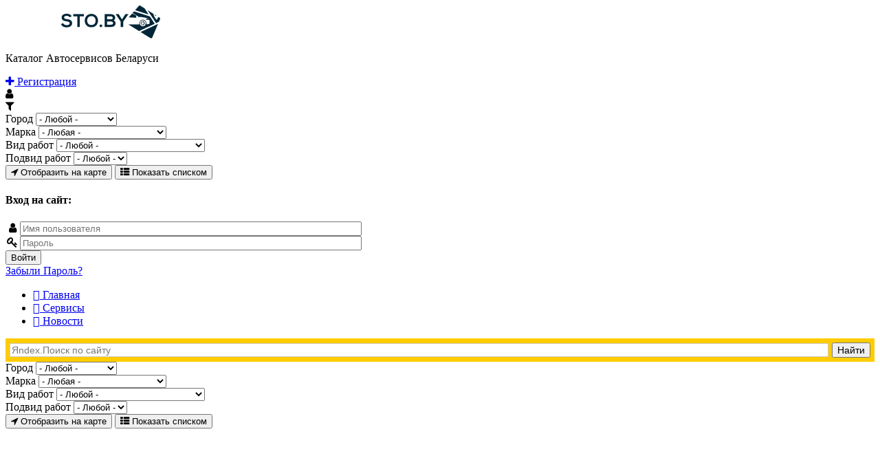

--- FILE ---
content_type: text/html; charset=utf-8
request_url: https://poisksto.by/avtocentr/minsk/layada-service
body_size: 19803
content:
<!DOCTYPE html>
<!--[if IEMobile 7]><html class="iem7" ><![endif]-->
<!--[if lte IE 6]><html class="lt-ie9 lt-ie8 lt-ie7" ><![endif]-->
<!--[if (IE 7)&(!IEMobile)]><html class="lt-ie9 lt-ie8" ><![endif]-->
<!--[if IE 8]><html class="lt-ie9" ><![endif]-->
<!--[if (gte IE 9)|(gt IEMobile 7)]><!-->
<html  lang="ru"><!--<![endif]-->

<head>
  <meta http-equiv="Content-Type" content="text/html; charset=utf-8" />
<link rel="shortcut icon" href="https://poisksto.by/sites/default/files/favicon.png" type="image/png" />
<script src="https://www.google.com/recaptcha/api.js?hl=ru" async="async" defer="defer"></script>
<meta name="description" content="🌟 Перечень услуг и описание Автоцентр &quot;LAYADA SERVICE&quot;. ☎ Адреса, телефоны, фото, отзывы и другая полезная информация." />
<meta name="rights" content="FullStack Company" />
<link rel="image_src" href="https://poisksto.by/sites/default/files/sto-logo/logo_0.png" />
<meta name="generator" content="WEB Studio &quot;Full Stack&quot;" />
<link rel="canonical" href="https://poisksto.by/avtocentr/minsk/layada-service" />
<meta name="geo.position" content="53.91867400033842,27.50523705026227" />
<meta name="geo.placename" content="LAYADA SERVICE" />
<meta http-equiv="content-language" content="ru" />
<meta name="geo.region" content="BY-by" />
<meta property="og:type" content="company" />
<meta property="og:site_name" content="PoiskSTO.by" />
<meta property="og:title" content="LAYADA SERVICE" />
<meta property="og:determiner" content="auto" />
<meta property="og:url" content="https://poisksto.by/avtocentr/minsk/layada-service" />
<meta property="og:description" content="Компания  «ЛАЯДА СЕРВИС» организована и работает на рынке ,более десяти лет.    Десять лет успешной работы на Белорусском рынке! Десять лет упорной борьбы за качество и надежность! Специализируется на переоборудовании автотранспортных средств для работы на сжиженном нефтяном газе (СНГ пропан-бутан), а также установкой дополнительного оборудования : электронных и механических противоугонных систем, аудио и видео аппаратуры, подогреватели дизельного топлива, компьютерная диагностика автомобиля." />
<meta property="og:updated_time" content="2018-07-21T12:56:39+03:00" />
<meta property="og:image" content="https://poisksto.by/sites/default/files/sto-logo/logo_0.png" />
<meta property="og:image:width" content="800" />
<meta property="og:image:height" content="600" />
<meta name="twitter:card" content="summary" />
<meta property="og:street_address" content="ул. Ольшевского, 18" />
<meta property="og:locality" content="Минск" />
<meta property="og:country_name" content="Беларусь" />
<meta name="twitter:url" content="https://poisksto.by/avtocentr/minsk/layada-service" />
<meta property="og:email" content="layada@mail.ru" />
<meta name="twitter:title" content="LAYADA SERVICE" />
<meta property="og:phone_number" content="+375 (29) 666-27-27, +375 (29) 777-26-26" />
<meta name="twitter:description" content="Компания  «ЛАЯДА СЕРВИС» организована и работает на рынке ,более десяти лет.    Десять лет успешной работы на Белорусском рынке! Десять лет упорной борьбы за качество и надежность! Специализируется" />
<meta property="og:locale" content="ru_RU" />
<meta name="twitter:image" content="https://poisksto.by/sites/default/files/sto-logo/logo_0.png" />
<meta property="article:published_time" content="2015-03-19T19:55:57+03:00" />
<meta property="article:modified_time" content="2018-07-21T12:56:39+03:00" />
<meta itemprop="name" content="LAYADA SERVICE" />
<meta itemprop="description" content="Компания  «ЛАЯДА СЕРВИС» организована и работает на рынке ,более десяти лет.    Десять лет успешной работы на Белорусском рынке! Десять лет упорной борьбы за качество и надежность! Специализируется на переоборудовании автотранспортных средств для работы на сжиженном нефтяном газе (СНГ пропан-бутан), а также установкой дополнительного оборудования : электронных и механических противоугонных систем, аудио и видео аппаратуры, подогреватели дизельного топлива, компьютерная диагностика автомобиля." />
<meta itemprop="image" content="https://poisksto.by/sites/default/files/sto-logo/logo_0.png" />
  <title>Автоцентр "LAYADA SERVICE". г. Минск, ул. Ольшевского, 18 ➜ Контакты, фото, отзывы на PoiskSTO.by</title>
  <meta name="viewport" content="width=device-width, initial-scale=1.0, user-scalable=no, maximum-scale=1"/>
  <link rel="apple-touch-icon" type="image/png" sizes="57x57" href="https://poisksto.by/sites/all/themes/sto/icon/apple-icon-57x57.png">
  <link rel="apple-touch-icon" type="image/png" sizes="60x60" href="https://poisksto.by/sites/all/themes/sto/icon/apple-icon-60x60.png">
  <link rel="apple-touch-icon" type="image/png" sizes="72x72" href="https://poisksto.by/sites/all/themes/sto/icon/apple-icon-72x72.png">
  <link rel="apple-touch-icon" type="image/png" sizes="76x76" href="https://poisksto.by/sites/all/themes/sto/icon/apple-icon-76x76.png">
  <link rel="apple-touch-icon" type="image/png" sizes="114x114" href="https://poisksto.by/sites/all/themes/sto/icon/apple-icon-114x114.png">
  <link rel="apple-touch-icon" type="image/png" sizes="120x120" href="https://poisksto.by/sites/all/themes/sto/icon/apple-icon-120x120.png">
  <link rel="apple-touch-icon" type="image/png" sizes="144x144" href="https://poisksto.by/sites/all/themes/sto/icon/apple-icon-144x144.png">
  <link rel="apple-touch-icon" type="image/png" sizes="152x152" href="https://poisksto.by/sites/all/themes/sto/icon/apple-icon-152x152.png">
  <link rel="apple-touch-icon" type="image/png" sizes="180x180" href="https://poisksto.by/sites/all/themes/sto/icon/apple-icon-180x180.png">
  <link rel="icon" type="image/png" sizes="192x192" href="https://poisksto.by/sites/all/themes/sto/icon/android-icon-192x192.png">
  <link rel="icon" type="image/png" sizes="32x32" href="https://poisksto.by/sites/all/themes/sto/icon/favicon-32x32.png">
  <link rel="icon" type="image/png" sizes="96x96" href="https://poisksto.by/sites/all/themes/sto/icon/favicon-96x96.png">
  <link rel="icon" type="image/png" sizes="16x16" href="https://poisksto.by/sites/all/themes/sto/icon/favicon-16x16.png">
  <link rel="manifest" href="https://poisksto.by/sites/all/themes/sto/icon/manifest.json">
  <meta name="msapplication-TileColor" content="#ffffff">
  <meta name="msapplication-TileImage" content="https://poisksto.by/sites/all/themes/sto/icon/ms-icon-144x144.png">
  <meta name="theme-color" content="#ffffff">
  <link href="https://plus.google.com/107121953305826799030" rel="publisher"/>
  <style type="text/css" media="all">
@import url("https://poisksto.by/sites/all/modules/date/date_api/date.css?seat1q");
@import url("https://poisksto.by/modules/field/theme/field.css?seat1q");
@import url("https://poisksto.by/modules/node/node.css?seat1q");
@import url("https://poisksto.by/sites/all/modules/office_hours/office_hours.css?seat1q");
@import url("https://poisksto.by/sites/all/modules/picture/picture_wysiwyg.css?seat1q");
@import url("https://poisksto.by/modules/search/search.css?seat1q");
@import url("https://poisksto.by/modules/user/user.css?seat1q");
@import url("https://poisksto.by/sites/all/modules/views/css/views.css?seat1q");
@import url("https://poisksto.by/sites/all/modules/ckeditor/css/ckeditor.css?seat1q");
</style>
<style type="text/css" media="all">
@import url("https://poisksto.by/sites/all/modules/ctools/css/ctools.css?seat1q");
@import url("https://poisksto.by/sites/all/modules/rate/rate.css?seat1q");
@import url("https://poisksto.by/sites/all/libraries/photoswipe/dist/photoswipe.css?seat1q");
@import url("https://poisksto.by/sites/all/libraries/photoswipe/dist/default-skin/default-skin.css?seat1q");
@import url("https://poisksto.by/sites/all/modules/webform/css/webform.css?seat1q");
@import url("https://poisksto.by/sites/all/modules/rate/templates/fivestar/fivestar.css?seat1q");
</style>
<link type="text/css" rel="stylesheet" href="//fonts.googleapis.com/css?family=Open+Sans:600,300,400&amp;subset=latin,cyrillic" media="all" />
<link type="text/css" rel="stylesheet" href="//maxcdn.bootstrapcdn.com/font-awesome/4.7.0/css/font-awesome.min.css" media="all" />
<style type="text/css" media="all">
@import url("https://poisksto.by/sites/all/themes/sto/css/flexnav.css?seat1q");
@import url("https://poisksto.by/sites/all/themes/sto/bootstrap/css/bootstrap.css?seat1q");
@import url("https://poisksto.by/sites/all/themes/sto/css/style.css?seat1q");
</style>
<style type="text/css" media="all">
@import url("https://poisksto.by/sites/all/themes/sto/css/chosen.css?seat1q");
@import url("https://poisksto.by/sites/all/themes/sto/css/filterBlock.tpl.css?seat1q");
@import url("https://poisksto.by/sites/all/themes/sto/css/footerMenu.tpl.css?seat1q");
</style>
  <script type="text/javascript" src="//ajax.googleapis.com/ajax/libs/jquery/1.10.2/jquery.min.js"></script>
<script type="text/javascript">
<!--//--><![CDATA[//><!--
window.jQuery || document.write("<script src='/sites/all/modules/jquery_update/replace/jquery/1.10/jquery.min.js'>\x3C/script>")
//--><!]]>
</script>
<script type="text/javascript" src="https://poisksto.by/misc/jquery.once.js?v=1.2"></script>
<script type="text/javascript" src="https://poisksto.by/misc/drupal.js?seat1q"></script>
<script type="text/javascript" src="https://poisksto.by/sites/all/themes/sto/js/filterBlock.tpl.js?seat1q"></script>
<script type="text/javascript" src="https://poisksto.by/sites/all/themes/sto/js/chosen.jquery.min.js?seat1q"></script>
<script type="text/javascript" src="https://poisksto.by/sites/all/modules/jquery_update/replace/ui/external/jquery.cookie.js?v=67fb34f6a866c40d0570"></script>
<script type="text/javascript" src="https://poisksto.by/sites/all/modules/jquery_update/replace/misc/jquery.form.min.js?v=2.69"></script>
<script type="text/javascript" src="https://poisksto.by/misc/ajax.js?v=7.61"></script>
<script type="text/javascript" src="https://poisksto.by/sites/all/modules/jquery_update/js/jquery_update.js?v=0.0.1"></script>
<script type="text/javascript">
<!--//--><![CDATA[//><!--
document.createElement( "picture" );
//--><!]]>
</script>
<script type="text/javascript" src="https://poisksto.by/sites/default/files/languages/ru_9AZer4ZQNkkCCPx_68SV4pURpJA_1gTT74K-foA8XMw.js?seat1q"></script>
<script type="text/javascript" src="https://poisksto.by/sites/all/libraries/photoswipe/dist/photoswipe.min.js?seat1q"></script>
<script type="text/javascript" src="https://poisksto.by/sites/all/libraries/photoswipe/dist/photoswipe-ui-default.min.js?seat1q"></script>
<script type="text/javascript" src="https://poisksto.by/sites/all/modules/captcha/captcha.js?seat1q"></script>
<script type="text/javascript" src="https://poisksto.by/misc/progress.js?v=7.61"></script>
<script type="text/javascript" src="https://poisksto.by/sites/all/modules/webform/js/webform.js?seat1q"></script>
<script type="text/javascript" src="https://poisksto.by/sites/all/modules/rate/templates/fivestar/fivestar.js?seat1q"></script>
<script type="text/javascript" src="https://poisksto.by/sites/all/modules/rate/rate.js?seat1q"></script>
<script type="text/javascript" src="https://poisksto.by/sites/all/themes/sto/bootstrap/js/bootstrap.min.js?seat1q"></script>
<script type="text/javascript" src="https://poisksto.by/sites/all/themes/sto/js/jquery.maskedinput.min.js?seat1q"></script>
<script type="text/javascript" src="https://poisksto.by/sites/all/themes/sto/js/jquery.browser.min.js?seat1q"></script>
<script type="text/javascript" src="https://poisksto.by/sites/all/themes/sto/js/jquery.flexnav.min.js?seat1q"></script>
<script type="text/javascript" src="https://poisksto.by/sites/all/themes/sto/js/modernizr.js?seat1q"></script>
<script type="text/javascript" src="https://poisksto.by/sites/all/themes/sto/js/typeahead.min.js?seat1q"></script>
<script type="text/javascript" src="https://poisksto.by/sites/all/themes/sto/js/sto.js?seat1q"></script>
<script type="text/javascript" src="https://poisksto.by/sites/all/themes/sto/js/main.js?seat1q"></script>
<script type="text/javascript">
<!--//--><![CDATA[//><!--
jQuery.extend(Drupal.settings, {"basePath":"\/","pathPrefix":"","ajaxPageState":{"theme":"sto","theme_token":"gyp0GmSdfjOCPHOh8U2DGCiGFCkDvBNyBkUl0-Y1tGA","jquery_version":"1.10","js":{"sites\/all\/modules\/picture\/picturefill2\/picturefill.min.js":1,"sites\/all\/modules\/picture\/picture.min.js":1,"sites\/all\/modules\/photoswipe\/js\/photoswipe.jquery.js":1,"\/\/ajax.googleapis.com\/ajax\/libs\/jquery\/1.10.2\/jquery.min.js":1,"0":1,"misc\/jquery.once.js":1,"misc\/drupal.js":1,"sites\/all\/themes\/sto\/js\/filterBlock.tpl.js":1,"sites\/all\/themes\/sto\/js\/chosen.jquery.min.js":1,"sites\/all\/modules\/jquery_update\/replace\/ui\/external\/jquery.cookie.js":1,"sites\/all\/modules\/jquery_update\/replace\/misc\/jquery.form.min.js":1,"misc\/ajax.js":1,"sites\/all\/modules\/jquery_update\/js\/jquery_update.js":1,"1":1,"public:\/\/languages\/ru_9AZer4ZQNkkCCPx_68SV4pURpJA_1gTT74K-foA8XMw.js":1,"sites\/all\/libraries\/photoswipe\/dist\/photoswipe.min.js":1,"sites\/all\/libraries\/photoswipe\/dist\/photoswipe-ui-default.min.js":1,"sites\/all\/modules\/captcha\/captcha.js":1,"misc\/progress.js":1,"sites\/all\/modules\/webform\/js\/webform.js":1,"sites\/all\/modules\/rate\/templates\/fivestar\/fivestar.js":1,"sites\/all\/modules\/rate\/rate.js":1,"sites\/all\/themes\/sto\/bootstrap\/js\/bootstrap.min.js":1,"sites\/all\/themes\/sto\/js\/jquery.maskedinput.min.js":1,"sites\/all\/themes\/sto\/js\/jquery.browser.min.js":1,"sites\/all\/themes\/sto\/js\/jquery.flexnav.min.js":1,"sites\/all\/themes\/sto\/js\/modernizr.js":1,"sites\/all\/themes\/sto\/js\/typeahead.min.js":1,"sites\/all\/themes\/sto\/js\/sto.js":1,"sites\/all\/themes\/sto\/js\/main.js":1},"css":{"sites\/all\/modules\/date\/date_api\/date.css":1,"modules\/field\/theme\/field.css":1,"modules\/node\/node.css":1,"sites\/all\/modules\/office_hours\/office_hours.css":1,"sites\/all\/modules\/picture\/picture_wysiwyg.css":1,"modules\/search\/search.css":1,"modules\/user\/user.css":1,"sites\/all\/modules\/views\/css\/views.css":1,"sites\/all\/modules\/ckeditor\/css\/ckeditor.css":1,"sites\/all\/modules\/ctools\/css\/ctools.css":1,"sites\/all\/modules\/rate\/rate.css":1,"sites\/all\/libraries\/photoswipe\/dist\/photoswipe.css":1,"sites\/all\/libraries\/photoswipe\/dist\/default-skin\/default-skin.css":1,"sites\/all\/modules\/webform\/css\/webform.css":1,"sites\/all\/modules\/rate\/templates\/fivestar\/fivestar.css":1,"\/\/fonts.googleapis.com\/css?family=Open+Sans:600,300,400\u0026subset=latin,cyrillic":1,"\/\/maxcdn.bootstrapcdn.com\/font-awesome\/4.7.0\/css\/font-awesome.min.css":1,"sites\/all\/themes\/sto\/css\/flexnav.css":1,"sites\/all\/themes\/sto\/css\/jquery.fancybox.css":1,"sites\/all\/themes\/sto\/bootstrap\/css\/bootstrap.css":1,"sites\/all\/themes\/sto\/css\/style.css":1,"sites\/all\/themes\/sto\/css\/chosen.css":1,"sites\/all\/themes\/sto\/css\/filterBlock.tpl.css":1,"sites\/all\/themes\/sto\/css\/footerMenu.tpl.css":1}},"photoswipe":{"options":{"showAnimationDuration":333,"hideAnimationDuration":333,"showHideOpacity":false,"bgOpacity":1,"spacing":0.12,"allowPanToNext":true,"maxSpreadZoom":2,"loop":true,"pinchToClose":true,"closeOnScroll":true,"closeOnVerticalDrag":true,"mouseUsed":false,"escKey":true,"arrowKeys":true,"history":true,"errorMsg":"\u003Cdiv class=\u0022pswp__error-msg\u0022\u003E\u003Ca href=\u0022%url%\u0022 target=\u0022_blank\u0022\u003EThe image\u003C\/a\u003E could not be loaded.\u003C\/div\u003E","preload":[1,1],"mainClass":null,"focus":true}},"rate":{"basePath":"\/rate\/vote\/js","destination":"node\/879"},"urlIsAjaxTrusted":{"\/avtocentr\/minsk\/layada-service":true,"\/system\/ajax":true},"ajax":{"edit-submit--2":{"callback":"sto_form_webform_client_form_ajax_submit","wrapper":"webform-client-form-968","event":"mousedown","keypress":true,"prevent":"click","url":"\/system\/ajax","submit":{"_triggering_element_name":"op","_triggering_element_value":"\u041e\u0442\u043f\u0440\u0430\u0432\u0438\u0442\u044c"}}}});
//--><!]]>
</script>
  <script type="text/javascript" async defer
          src="https://apis.google.com/js/platform.js?publisherid=107121953305826799030"></script>
  <!--[if lte IE 8]>
  <script src="https://phpbbex.com/oldies/oldies.js" charset="utf-8"></script><![endif]-->

  <!-- Google Tag Manager -->
  <script>(function (w, d, s, l, i) {
      w[l] = w[l] || [];
      w[l].push({
        'gtm.start':
          new Date().getTime(), event: 'gtm.js'
      });
      var f = d.getElementsByTagName(s)[0],
        j = d.createElement(s), dl = l != 'dataLayer' ? '&l=' + l : '';
      j.async = true;
      j.src =
        'https://www.googletagmanager.com/gtm.js?id=' + i + dl;
      f.parentNode.insertBefore(j, f);
    })(window, document, 'script', 'dataLayer', 'GTM-K2JRXJ5');</script>
  <!-- End Google Tag Manager -->

</head>
<body class="html not-front not-logged-in no-sidebars page-node page-node- page-node-879 node-type-sto" >

<!-- Google Tag Manager (noscript) -->
<noscript>
  <iframe src="https://www.googletagmanager.com/ns.html?id=GTM-K2JRXJ5"
          height="0" width="0" style="display:none;visibility:hidden"></iframe>
</noscript>
<!-- End Google Tag Manager (noscript) -->

      <header class="header region region-header">
    <div id="header-top">
      <div class="container">
        <div class="row">
          <div class="col-xs-5 col-sm-6 logo-align">
            <div class="logo-block">
              <a href="/" title="Главная" rel="home" class="logo">
                <img src="https://poisksto.by/sites/default/files/poisksto.svg" alt="Логотип Poisksto.by"/>
              </a>
            </div>
            <p class="site-slogan hidden-xs hidden-xsl">
              Каталог Автосервисов Беларуси            </p>
          </div>
          <div class="header__button col-xs-7 col-md-3 col-md-offset-3 col-sm-4 col-sm-offset-2 col-xsl-7">
                          <a class="header__button_sto" href="/member/register" rel="nofollow"><i class="fa fa-plus"></i><span
                  class="hidden"> Регистрация</span></a>
              <div class="btn header__button_user"><i class="fa fa-user"></i></div>
                        <div class="btn header__button_filter visible__mobile"><i class="fa fa-filter"></i></div>
            <div class="btn header__button_menu menu-button visible__mobile"></div>
          </div>
        </div>
      </div>
    </div>
    <div class="header-bottom">
      <div class="container">
        <div class="row">
          <div class="col-xs-12 visible-xs">
            <div class="header__filter">
              <div id="block-block-3" class="block block-block">

      
   

<div class="filter__block">
    <form class="form filter_form" name="filter" action="/" method="get" onsubmit="filterSubmit(); return false;">
        <div class="filter__option__block city_filter">
            <label class="filter__label">Город</label>
            <!--noindex-->
			<select class="filter__select" name="city" id="f-city" onchange="setCity(this.value);">
				<option value="0" > - Любой - </option>
									<option value="78" >
						Барановичи					</option>
									<option value="138" >
						Барань					</option>
									<option value="133" >
						Белоозерск					</option>
									<option value="152" >
						Белыничи					</option>
									<option value="104" >
						Береза					</option>
									<option value="134" >
						Березино					</option>
									<option value="139" >
						Березовка					</option>
									<option value="174" >
						Бешенковичи					</option>
									<option value="77" >
						Бобруйск					</option>
									<option value="82" >
						Борисов					</option>
									<option value="156" >
						Браслав					</option>
									<option value="72" >
						Брест					</option>
									<option value="161" >
						Буда-Кошелево					</option>
									<option value="116" >
						Быхов					</option>
									<option value="178" >
						Верхнедвинск					</option>
									<option value="103" >
						Вилейка					</option>
									<option value="75" >
						Витебск					</option>
									<option value="96" >
						Волковыск					</option>
									<option value="145" >
						Воложин					</option>
									<option value="127" >
						Ганцевичи					</option>
									<option value="112" >
						Глубокое					</option>
									<option value="175" >
						Глуск					</option>
									<option value="74" >
						Гомель					</option>
									<option value="101" >
						Горки					</option>
									<option value="130" >
						Городок					</option>
									<option value="73" >
						Гродно					</option>
									<option value="106" >
						Дзержинск					</option>
									<option value="113" >
						Добруш					</option>
									<option value="508" >
						Докшицы					</option>
									<option value="124" >
						Дрогичин					</option>
									<option value="163" >
						Дубровно					</option>
									<option value="172" >
						Дятлово					</option>
									<option value="157" >
						Ельск					</option>
									<option value="136" >
						Жабинка					</option>
									<option value="117" >
						Житковичи					</option>
									<option value="90" >
						Жлобин					</option>
									<option value="93" >
						Жодино					</option>
									<option value="135" >
						Заславль					</option>
									<option value="177" >
						Зельва					</option>
									<option value="122" >
						Иваново					</option>
									<option value="107" >
						Ивацевичи					</option>
									<option value="169" >
						Ивье					</option>
									<option value="97" >
						Калинковичи					</option>
									<option value="165" >
						Каменец					</option>
									<option value="167" >
						Кировск					</option>
									<option value="149" >
						Клецк					</option>
									<option value="121" >
						Климовичи					</option>
									<option value="95" >
						Кобрин					</option>
									<option value="150" >
						Копыль					</option>
									<option value="118" >
						Костюковичи					</option>
									<option value="154" >
						Костюковка					</option>
									<option value="105" >
						Кричев					</option>
									<option value="171" >
						Крупки					</option>
									<option value="162" >
						Лельчицы					</option>
									<option value="114" >
						Лепель					</option>
									<option value="79" >
						Лида					</option>
									<option value="159" >
						Логойск					</option>
									<option value="108" >
						Лунинец					</option>
									<option value="141" >
						Любань					</option>
									<option value="143" >
						Ляховичи					</option>
									<option value="146" >
						Малорита					</option>
									<option value="109" >
						Марьина Горка					</option>
									<option value="132" >
						Микашевичи					</option>
									<option value="70" >
						Минск					</option>
									<option value="164" >
						Миоры					</option>
									<option value="76" >
						Могилёв					</option>
									<option value="83" >
						Мозырь					</option>
									<option value="88" >
						Молодечно					</option>
									<option value="115" >
						Мосты					</option>
									<option value="142" >
						Мстиславль					</option>
									<option value="129" >
						Несвиж					</option>
									<option value="102" >
						Новогрудок					</option>
									<option value="125" >
						Новолукомль					</option>
									<option value="80" >
						Новополоцк					</option>
									<option value="173" >
						Октябрьский					</option>
									<option value="85" >
						Орша					</option>
									<option value="100" >
						Осиповичи					</option>
									<option value="170" >
						Островец					</option>
									<option value="126" >
						Ошмяны					</option>
									<option value="147" >
						Петриков					</option>
									<option value="81" >
						Пинск					</option>
									<option value="179" >
						Плещеницы					</option>
									<option value="84" >
						Полоцк					</option>
									<option value="110" >
						Поставы					</option>
									<option value="111" >
						Пружаны					</option>
									<option value="91" >
						Речица					</option>
									<option value="99" >
						Рогачев					</option>
									<option value="89" >
						Светлогорск					</option>
									<option value="166" >
						Сенно					</option>
									<option value="148" >
						Скидель					</option>
									<option value="176" >
						Славгород					</option>
									<option value="94" >
						Слоним					</option>
									<option value="92" >
						Слуцк					</option>
									<option value="131" >
						Смолевичи					</option>
									<option value="98" >
						Сморгонь					</option>
									<option value="87" >
						Солигорск					</option>
									<option value="140" >
						Старые Дороги					</option>
									<option value="119" >
						Столбцы					</option>
									<option value="137" >
						Столин					</option>
									<option value="155" >
						Толочин					</option>
									<option value="160" >
						Узда					</option>
									<option value="144" >
						Фаниполь					</option>
									<option value="128" >
						Хойники					</option>
									<option value="153" >
						Чаусы					</option>
									<option value="158" >
						Чашники					</option>
									<option value="151" >
						Червень					</option>
									<option value="168" >
						Чериков					</option>
									<option value="123" >
						Шклов					</option>
									<option value="120" >
						Щучин					</option>
							</select>
            <!--/noindex-->
        </div>
        
        <div class="filter__option__block auto_filter">
        	<label class="filter__label">Марка</label>
			<!--noindex-->
			<select class="filter__select" name="auto" id="f-auto" onchange="setAuto(this.value);">
				<option value="0" > - Любая - </option>
									<option value="54" >
						Acura					</option>
									<option value="53" >
						Alfa Romeo					</option>
									<option value="55" >
						Aston Martin					</option>
									<option value="7" >
						Audi					</option>
									<option value="444" >
						BAW					</option>
									<option value="445" >
						Bentley					</option>
									<option value="8" >
						Bmw					</option>
									<option value="452" >
						Bugatti					</option>
									<option value="446" >
						Buick					</option>
									<option value="56" >
						Cadillac					</option>
									<option value="447" >
						Chery					</option>
									<option value="57" >
						Chevrolet					</option>
									<option value="58" >
						Chrysler					</option>
									<option value="59" >
						Citroen					</option>
									<option value="470" >
						Corvette					</option>
									<option value="448" >
						Dacia					</option>
									<option value="449" >
						Daewoo					</option>
									<option value="450" >
						DAF Trucks					</option>
									<option value="451" >
						Daihatsu					</option>
									<option value="60" >
						Dodge					</option>
									<option value="61" >
						Ferrari					</option>
									<option value="62" >
						Fiat					</option>
									<option value="63" >
						Ford					</option>
									<option value="64" >
						Gaz (Газ)					</option>
									<option value="505" >
						GAZ Trucks (ГАЗ Грузовой)					</option>
									<option value="509" >
						Geely					</option>
									<option value="218" >
						Great Wall					</option>
									<option value="9" >
						Honda					</option>
									<option value="65" >
						Hummer					</option>
									<option value="66" >
						Hyundai					</option>
									<option value="67" >
						Infiniti					</option>
									<option value="453" >
						Isuzu					</option>
									<option value="454" >
						Iveco					</option>
									<option value="68" >
						Jaguar					</option>
									<option value="69" >
						Jeep					</option>
									<option value="479" >
						KAMAZ (КАМАЗ)					</option>
									<option value="219" >
						Kia					</option>
									<option value="220" >
						Lada (ВАЗ)					</option>
									<option value="455" >
						Lamborghini					</option>
									<option value="456" >
						Lancia					</option>
									<option value="221" >
						Land Rover					</option>
									<option value="222" >
						Lexus					</option>
									<option value="457" >
						Lotus					</option>
									<option value="458" >
						Maserati					</option>
									<option value="459" >
						Maybach					</option>
									<option value="478" >
						MAZ (МАЗ)					</option>
									<option value="481" >
						MAZ-MAN					</option>
									<option value="223" >
						Mazda					</option>
									<option value="217" >
						Mercedes-Benz					</option>
									<option value="506" >
						Mercedes-Benz Trucks					</option>
									<option value="238" >
						Mini					</option>
									<option value="224" >
						Mitsubishi					</option>
									<option value="461" >
						Moskvitch (АЗЛК)					</option>
									<option value="460" >
						Mustang					</option>
									<option value="24" >
						Nissan					</option>
									<option value="225" >
						Opel					</option>
									<option value="226" >
						Peugeot					</option>
									<option value="463" >
						Plymouth					</option>
									<option value="462" >
						Pontiac					</option>
									<option value="237" >
						Porsche					</option>
									<option value="227" >
						Renault					</option>
									<option value="507" >
						Renault Trucks					</option>
									<option value="465" >
						Rolls-Royce					</option>
									<option value="464" >
						Rover					</option>
									<option value="466" >
						Saab					</option>
									<option value="467" >
						Scania					</option>
									<option value="468" >
						Seat					</option>
									<option value="228" >
						Skoda					</option>
									<option value="469" >
						Smart					</option>
									<option value="229" >
						SsangYong					</option>
									<option value="230" >
						Subaru					</option>
									<option value="231" >
						Suzuki					</option>
									<option value="471" >
						Tesla					</option>
									<option value="232" >
						Toyota					</option>
									<option value="235" >
						UAZ (УАЗ)					</option>
									<option value="233" >
						Volkswagen					</option>
									<option value="234" >
						Volvo					</option>
									<option value="504" >
						Volvo Trucks					</option>
									<option value="472" >
						ZAZ (ЗАЗ)					</option>
									<option value="473" >
						ZIL (ЗИЛ)					</option>
									<option value="498" >
						Грузовые					</option>
									<option value="499" >
						Легковые					</option>
									<option value="480" >
						МТЗ					</option>
							</select>
            <!-- /noindex-->
        </div>
        
        <div class="filter__option__block cat_filter">
            <label class="filter__label">Вид работ</label>
            <!--noindex-->
            <select class="filter__select" name="cat" id="f-type" onchange="setType(this.value);">
				<option value="0" > - Любой - </option>
									<option value="16" >
						Автозапчасти					</option>
									<option value="199" >
						Автомойка, полировка					</option>
									<option value="210" >
						Автостекла					</option>
									<option value="188" >
						Автоэлектрика					</option>
									<option value="182" >
						Аудио, сигнализации					</option>
									<option value="410" >
						Вскрытие замков					</option>
									<option value="374" >
						Газовое оборудование					</option>
									<option value="381" >
						Глушители					</option>
									<option value="345" >
						Компьютерная диагностика					</option>
									<option value="365" >
						Кондиционер, радиаторы, печки					</option>
									<option value="313" >
						Кузовной ремонт					</option>
									<option value="425" >
						Ремонт автобусов					</option>
									<option value="418" >
						Ремонт грузовиков					</option>
									<option value="284" >
						Ремонт двигателя					</option>
									<option value="357" >
						Ремонт КПП					</option>
									<option value="414" >
						Ремонт микроавтобусов					</option>
									<option value="429" >
						Ремонт мототехники					</option>
									<option value="1" >
						Ремонт подвески					</option>
									<option value="422" >
						Ремонт прицепов					</option>
									<option value="299" >
						Ремонт топливной системы					</option>
									<option value="493" >
						Техосмотр					</option>
									<option value="335" >
						Тормозная система					</option>
									<option value="386" >
						Тюнинг					</option>
									<option value="3" >
						Шиномонтаж					</option>
									<option value="404" >
						Эвакуатор					</option>
							</select>
			<!--/noindex-->
        </div>
        
        <div class="filter__option__block subcat_filter hidden-field" >
    		<label class="filter__label">Подвид работ</label>
            <!--noindex-->
            <select class="filter__select" name="sub_cat" id="f-sub" onchange="setSub(this.value);">
                <option value="0" > - Любой - </option>
                            </select>
            <!--/noindex-->
		</div>
        <button class="filter__submit" type="submit" onclick="changeFilterAction('');"><span class="button-icon"><i class="fa fa-location-arrow"></i></span> Отобразить на карте</button>
        <button class="filter__submit" type="submit" onclick="changeFilterAction('filter');"><span class="button-icon"><i class="fa fa-th-list"></i></span> Показать списком</button>
    </form>
</div>
<script type="text/javascript">
		
	function setType(type) {
		if(type == 0) {
			jQuery('#f-sub').val(0);
			jQuery('.subcat_filter').addClass('hidden-field');
		}
		jQuery('.cat_filter #f-type').val(type);
		getSubcategory(type);
	}
	function setCity(city) {
		jQuery('.city_filter #f-city').val(city);
	}
	function setAuto(auto) {
		jQuery('.auto_filter #f-auto').val(auto);
	}
	function setSub(sub) {
		jQuery('.subcat_filter #f-sub').val(sub);
	}
	
	
	function getSubcategory(type) {
		if (type > 0) {
			jQuery.ajax({
				url: 'ac?t=sub',
				data: {id: type},
				success: function(data) {
					if (data) {
						jQuery('.subcat_filter select').html(data);
						jQuery('.subcat_filter').removeClass('hidden-field');
					} else {
						jQuery('.subcat_filter').addClass('hidden-field');
						jQuery('#f-sub').val(0);
					}
				}
			});
		}
	}
	
	function changeFilterAction(action) {
	    jQuery('.filter_form').attr('action', '/' + action);
	}
	
	/**
	 * Возвращает url с параметрами фильтра
	 *
	 * @returns {string}
	 */
	function getParamString() {
		var filters = new Array();
		var param = 0;
		
		if ((param = jQuery('#f-city').val()) > 0) filters.push('city=' + param);
		if ((param = jQuery('#f-auto').val()) > 0) filters.push('auto=' + param);
		if ((param = jQuery('#f-type').val()) > 0) filters.push('cat=' + param);
		if ((param = jQuery('#f-sub').val()) > 0) filters.push('subcat=' + param);
	    console.log(filters);
	    return filters.length > 0 ? filters.join('&') : '';
	}
	
	/**
	 * –§–æ—Ä–º–∏—Ä–æ–≤–∞–Ω–∏–µ url —Ñ–∏–ª—å—Ç—Ä–∞
	 */
	function filterSubmit() {
		var path = jQuery('.filter_form').attr('action');
		var get = '';
		
		if (get = getParamString()) path += '?' + get;
		window.location.href = path;
	}
</script>
</div>
            </div>
          </div>
                      <div class="col-xs-12 col-sm-3 col-sm-offset-9">
              <div class="header__login">
                <h4>Вход на сайт:</h4>
                <form class="footer-login-form" action="/avtocentr/minsk/layada-service" method="post" id="user-login" accept-charset="UTF-8"><div><div class="form-item form-type-textfield form-item-name input-group">
 <span class="input-group-addon"><span class="fa fa-user fa-fw"></span></span><input placeholder="Имя пользователя" type="text" id="edit-name" name="name" value="" size="60" maxlength="60" class="form-text form-control input-lg-3 required" />
</div>
<div class="form-item form-type-password form-item-pass input-group">
 <span class="input-group-addon"><span class="fa fa-key fa-fw"></span></span><input placeholder="Пароль" type="password" id="edit-pass" name="pass" size="60" maxlength="128" class="form-text form-control required" />
</div>
<input type="hidden" name="form_build_id" value="form-rj-U0uTsYirjLs0GkHIpIltrk8VgnZh0IRX76Rbi3-k" />
<input type="hidden" name="form_id" value="user_login" />
<div class="form-actions form-wrapper" id="edit-actions"><input type="submit" id="edit-submit" name="op" value="Войти" class="form-submit btn btn-primary btn-lg" /></div><a href="user/password">Забыли Пароль?</a></div></form>              </div>
            </div>
                    <div class="col-xs-12 col-md-9">
                          <nav id="main-menu" class="header-menu" tabindex="-1">
                <ul class="flexnav" data-breakpoint="800"><li class="first leaf"><a href="/" class="icon fa-home"> Главная</a></li>
<li class="leaf"><a href="/filter" class="icon fa-wrench"> Сервисы</a></li>
<li class="last leaf"><a href="/news" class="icon fa-newspaper-o"> Новости</a></li>
</ul>              </nav>
                      </div>
          <div class="hidden-xs hidden-xsl col-xs-12 col-md-3">
            <div class="searchbox">
              <div id="block-block-8--2" class="block block-block">

      
  <div class="ya-site-form ya-site-form_inited_no" onclick="return {'action':'//poisksto.by/ya_search','arrow':false,'bg':'#ffcc00','fontsize':14,'fg':'#000000','language':'ru','logo':'rb','publicname':'Поиск по poisksto.by','suggest':true,'target':'_self','tld':'ru','type':2,'usebigdictionary':true,'searchid':2211614,'webopt':false,'websearch':false,'input_fg':'#000000','input_bg':'#ffffff','input_fontStyle':'normal','input_fontWeight':'normal','input_placeholder':'Яndex.Поиск по сайту','input_placeholderColor':'#777777','input_borderColor':'#cccccc'}"><form action="//yandex.ru/sitesearch" method="get" target="_self"><input type="hidden" name="searchid" value="2211614"/><input type="hidden" name="l10n" value="ru"/><input type="hidden" name="reqenc" value=""/><input type="search" name="text" value=""/><input type="submit" value="Найти"/></form></div><style type="text/css">.ya-page_js_yes .ya-site-form_inited_no { display: none; }</style><script type="text/javascript">(function(w,d,c){var s=d.createElement('script'),h=d.getElementsByTagName('script')[0],e=d.documentElement;if((' '+e.className+' ').indexOf(' ya-page_js_yes ')===-1){e.className+=' ya-page_js_yes';}s.type='text/javascript';s.async=true;s.charset='utf-8';s.src=(d.location.protocol==='https:'?'https:':'http:')+'//site.yandex.net/v2.0/js/all.js';h.parentNode.insertBefore(s,h);(w[c]||(w[c]=[])).push(function(){Ya.Site.Form.init()})})(window,document,'yandex_site_callbacks');</script>
</div>            </div>
          </div>
        </div>
      </div>
    </div>
  </header>

	
	    <div class="container main  ">
        <div class="row">
            <aside class="col-md-3 hidden-xs hidden-xsl">
                                      <div class="region region-sidebar">
    <div id="block-block-3--2" class="block block-block">

      
   

<div class="filter__block">
    <form class="form filter_form" name="filter" action="/" method="get" onsubmit="filterSubmit(); return false;">
        <div class="filter__option__block city_filter">
            <label class="filter__label">Город</label>
            <!--noindex-->
			<select class="filter__select" name="city" id="f-city" onchange="setCity(this.value);">
				<option value="0" > - Любой - </option>
									<option value="78" >
						Барановичи					</option>
									<option value="138" >
						Барань					</option>
									<option value="133" >
						Белоозерск					</option>
									<option value="152" >
						Белыничи					</option>
									<option value="104" >
						Береза					</option>
									<option value="134" >
						Березино					</option>
									<option value="139" >
						Березовка					</option>
									<option value="174" >
						Бешенковичи					</option>
									<option value="77" >
						Бобруйск					</option>
									<option value="82" >
						Борисов					</option>
									<option value="156" >
						Браслав					</option>
									<option value="72" >
						Брест					</option>
									<option value="161" >
						Буда-Кошелево					</option>
									<option value="116" >
						Быхов					</option>
									<option value="178" >
						Верхнедвинск					</option>
									<option value="103" >
						Вилейка					</option>
									<option value="75" >
						Витебск					</option>
									<option value="96" >
						Волковыск					</option>
									<option value="145" >
						Воложин					</option>
									<option value="127" >
						Ганцевичи					</option>
									<option value="112" >
						Глубокое					</option>
									<option value="175" >
						Глуск					</option>
									<option value="74" >
						Гомель					</option>
									<option value="101" >
						Горки					</option>
									<option value="130" >
						Городок					</option>
									<option value="73" >
						Гродно					</option>
									<option value="106" >
						Дзержинск					</option>
									<option value="113" >
						Добруш					</option>
									<option value="508" >
						Докшицы					</option>
									<option value="124" >
						Дрогичин					</option>
									<option value="163" >
						Дубровно					</option>
									<option value="172" >
						Дятлово					</option>
									<option value="157" >
						Ельск					</option>
									<option value="136" >
						Жабинка					</option>
									<option value="117" >
						Житковичи					</option>
									<option value="90" >
						Жлобин					</option>
									<option value="93" >
						Жодино					</option>
									<option value="135" >
						Заславль					</option>
									<option value="177" >
						Зельва					</option>
									<option value="122" >
						Иваново					</option>
									<option value="107" >
						Ивацевичи					</option>
									<option value="169" >
						Ивье					</option>
									<option value="97" >
						Калинковичи					</option>
									<option value="165" >
						Каменец					</option>
									<option value="167" >
						Кировск					</option>
									<option value="149" >
						Клецк					</option>
									<option value="121" >
						Климовичи					</option>
									<option value="95" >
						Кобрин					</option>
									<option value="150" >
						Копыль					</option>
									<option value="118" >
						Костюковичи					</option>
									<option value="154" >
						Костюковка					</option>
									<option value="105" >
						Кричев					</option>
									<option value="171" >
						Крупки					</option>
									<option value="162" >
						Лельчицы					</option>
									<option value="114" >
						Лепель					</option>
									<option value="79" >
						Лида					</option>
									<option value="159" >
						Логойск					</option>
									<option value="108" >
						Лунинец					</option>
									<option value="141" >
						Любань					</option>
									<option value="143" >
						Ляховичи					</option>
									<option value="146" >
						Малорита					</option>
									<option value="109" >
						Марьина Горка					</option>
									<option value="132" >
						Микашевичи					</option>
									<option value="70" >
						Минск					</option>
									<option value="164" >
						Миоры					</option>
									<option value="76" >
						Могилёв					</option>
									<option value="83" >
						Мозырь					</option>
									<option value="88" >
						Молодечно					</option>
									<option value="115" >
						Мосты					</option>
									<option value="142" >
						Мстиславль					</option>
									<option value="129" >
						Несвиж					</option>
									<option value="102" >
						Новогрудок					</option>
									<option value="125" >
						Новолукомль					</option>
									<option value="80" >
						Новополоцк					</option>
									<option value="173" >
						Октябрьский					</option>
									<option value="85" >
						Орша					</option>
									<option value="100" >
						Осиповичи					</option>
									<option value="170" >
						Островец					</option>
									<option value="126" >
						Ошмяны					</option>
									<option value="147" >
						Петриков					</option>
									<option value="81" >
						Пинск					</option>
									<option value="179" >
						Плещеницы					</option>
									<option value="84" >
						Полоцк					</option>
									<option value="110" >
						Поставы					</option>
									<option value="111" >
						Пружаны					</option>
									<option value="91" >
						Речица					</option>
									<option value="99" >
						Рогачев					</option>
									<option value="89" >
						Светлогорск					</option>
									<option value="166" >
						Сенно					</option>
									<option value="148" >
						Скидель					</option>
									<option value="176" >
						Славгород					</option>
									<option value="94" >
						Слоним					</option>
									<option value="92" >
						Слуцк					</option>
									<option value="131" >
						Смолевичи					</option>
									<option value="98" >
						Сморгонь					</option>
									<option value="87" >
						Солигорск					</option>
									<option value="140" >
						Старые Дороги					</option>
									<option value="119" >
						Столбцы					</option>
									<option value="137" >
						Столин					</option>
									<option value="155" >
						Толочин					</option>
									<option value="160" >
						Узда					</option>
									<option value="144" >
						Фаниполь					</option>
									<option value="128" >
						Хойники					</option>
									<option value="153" >
						Чаусы					</option>
									<option value="158" >
						Чашники					</option>
									<option value="151" >
						Червень					</option>
									<option value="168" >
						Чериков					</option>
									<option value="123" >
						Шклов					</option>
									<option value="120" >
						Щучин					</option>
							</select>
            <!--/noindex-->
        </div>
        
        <div class="filter__option__block auto_filter">
        	<label class="filter__label">Марка</label>
			<!--noindex-->
			<select class="filter__select" name="auto" id="f-auto" onchange="setAuto(this.value);">
				<option value="0" > - Любая - </option>
									<option value="54" >
						Acura					</option>
									<option value="53" >
						Alfa Romeo					</option>
									<option value="55" >
						Aston Martin					</option>
									<option value="7" >
						Audi					</option>
									<option value="444" >
						BAW					</option>
									<option value="445" >
						Bentley					</option>
									<option value="8" >
						Bmw					</option>
									<option value="452" >
						Bugatti					</option>
									<option value="446" >
						Buick					</option>
									<option value="56" >
						Cadillac					</option>
									<option value="447" >
						Chery					</option>
									<option value="57" >
						Chevrolet					</option>
									<option value="58" >
						Chrysler					</option>
									<option value="59" >
						Citroen					</option>
									<option value="470" >
						Corvette					</option>
									<option value="448" >
						Dacia					</option>
									<option value="449" >
						Daewoo					</option>
									<option value="450" >
						DAF Trucks					</option>
									<option value="451" >
						Daihatsu					</option>
									<option value="60" >
						Dodge					</option>
									<option value="61" >
						Ferrari					</option>
									<option value="62" >
						Fiat					</option>
									<option value="63" >
						Ford					</option>
									<option value="64" >
						Gaz (Газ)					</option>
									<option value="505" >
						GAZ Trucks (ГАЗ Грузовой)					</option>
									<option value="509" >
						Geely					</option>
									<option value="218" >
						Great Wall					</option>
									<option value="9" >
						Honda					</option>
									<option value="65" >
						Hummer					</option>
									<option value="66" >
						Hyundai					</option>
									<option value="67" >
						Infiniti					</option>
									<option value="453" >
						Isuzu					</option>
									<option value="454" >
						Iveco					</option>
									<option value="68" >
						Jaguar					</option>
									<option value="69" >
						Jeep					</option>
									<option value="479" >
						KAMAZ (КАМАЗ)					</option>
									<option value="219" >
						Kia					</option>
									<option value="220" >
						Lada (ВАЗ)					</option>
									<option value="455" >
						Lamborghini					</option>
									<option value="456" >
						Lancia					</option>
									<option value="221" >
						Land Rover					</option>
									<option value="222" >
						Lexus					</option>
									<option value="457" >
						Lotus					</option>
									<option value="458" >
						Maserati					</option>
									<option value="459" >
						Maybach					</option>
									<option value="478" >
						MAZ (МАЗ)					</option>
									<option value="481" >
						MAZ-MAN					</option>
									<option value="223" >
						Mazda					</option>
									<option value="217" >
						Mercedes-Benz					</option>
									<option value="506" >
						Mercedes-Benz Trucks					</option>
									<option value="238" >
						Mini					</option>
									<option value="224" >
						Mitsubishi					</option>
									<option value="461" >
						Moskvitch (АЗЛК)					</option>
									<option value="460" >
						Mustang					</option>
									<option value="24" >
						Nissan					</option>
									<option value="225" >
						Opel					</option>
									<option value="226" >
						Peugeot					</option>
									<option value="463" >
						Plymouth					</option>
									<option value="462" >
						Pontiac					</option>
									<option value="237" >
						Porsche					</option>
									<option value="227" >
						Renault					</option>
									<option value="507" >
						Renault Trucks					</option>
									<option value="465" >
						Rolls-Royce					</option>
									<option value="464" >
						Rover					</option>
									<option value="466" >
						Saab					</option>
									<option value="467" >
						Scania					</option>
									<option value="468" >
						Seat					</option>
									<option value="228" >
						Skoda					</option>
									<option value="469" >
						Smart					</option>
									<option value="229" >
						SsangYong					</option>
									<option value="230" >
						Subaru					</option>
									<option value="231" >
						Suzuki					</option>
									<option value="471" >
						Tesla					</option>
									<option value="232" >
						Toyota					</option>
									<option value="235" >
						UAZ (УАЗ)					</option>
									<option value="233" >
						Volkswagen					</option>
									<option value="234" >
						Volvo					</option>
									<option value="504" >
						Volvo Trucks					</option>
									<option value="472" >
						ZAZ (ЗАЗ)					</option>
									<option value="473" >
						ZIL (ЗИЛ)					</option>
									<option value="498" >
						Грузовые					</option>
									<option value="499" >
						Легковые					</option>
									<option value="480" >
						МТЗ					</option>
							</select>
            <!-- /noindex-->
        </div>
        
        <div class="filter__option__block cat_filter">
            <label class="filter__label">Вид работ</label>
            <!--noindex-->
            <select class="filter__select" name="cat" id="f-type" onchange="setType(this.value);">
				<option value="0" > - Любой - </option>
									<option value="16" >
						Автозапчасти					</option>
									<option value="199" >
						Автомойка, полировка					</option>
									<option value="210" >
						Автостекла					</option>
									<option value="188" >
						Автоэлектрика					</option>
									<option value="182" >
						Аудио, сигнализации					</option>
									<option value="410" >
						Вскрытие замков					</option>
									<option value="374" >
						Газовое оборудование					</option>
									<option value="381" >
						Глушители					</option>
									<option value="345" >
						Компьютерная диагностика					</option>
									<option value="365" >
						Кондиционер, радиаторы, печки					</option>
									<option value="313" >
						Кузовной ремонт					</option>
									<option value="425" >
						Ремонт автобусов					</option>
									<option value="418" >
						Ремонт грузовиков					</option>
									<option value="284" >
						Ремонт двигателя					</option>
									<option value="357" >
						Ремонт КПП					</option>
									<option value="414" >
						Ремонт микроавтобусов					</option>
									<option value="429" >
						Ремонт мототехники					</option>
									<option value="1" >
						Ремонт подвески					</option>
									<option value="422" >
						Ремонт прицепов					</option>
									<option value="299" >
						Ремонт топливной системы					</option>
									<option value="493" >
						Техосмотр					</option>
									<option value="335" >
						Тормозная система					</option>
									<option value="386" >
						Тюнинг					</option>
									<option value="3" >
						Шиномонтаж					</option>
									<option value="404" >
						Эвакуатор					</option>
							</select>
			<!--/noindex-->
        </div>
        
        <div class="filter__option__block subcat_filter hidden-field" >
    		<label class="filter__label">Подвид работ</label>
            <!--noindex-->
            <select class="filter__select" name="sub_cat" id="f-sub" onchange="setSub(this.value);">
                <option value="0" > - Любой - </option>
                            </select>
            <!--/noindex-->
		</div>
        <button class="filter__submit" type="submit" onclick="changeFilterAction('');"><span class="button-icon"><i class="fa fa-location-arrow"></i></span> Отобразить на карте</button>
        <button class="filter__submit" type="submit" onclick="changeFilterAction('filter');"><span class="button-icon"><i class="fa fa-th-list"></i></span> Показать списком</button>
    </form>
</div>
<script type="text/javascript">
		
	function setType(type) {
		if(type == 0) {
			jQuery('#f-sub').val(0);
			jQuery('.subcat_filter').addClass('hidden-field');
		}
		jQuery('.cat_filter #f-type').val(type);
		getSubcategory(type);
	}
	function setCity(city) {
		jQuery('.city_filter #f-city').val(city);
	}
	function setAuto(auto) {
		jQuery('.auto_filter #f-auto').val(auto);
	}
	function setSub(sub) {
		jQuery('.subcat_filter #f-sub').val(sub);
	}
	
	
	function getSubcategory(type) {
		if (type > 0) {
			jQuery.ajax({
				url: 'ac?t=sub',
				data: {id: type},
				success: function(data) {
					if (data) {
						jQuery('.subcat_filter select').html(data);
						jQuery('.subcat_filter').removeClass('hidden-field');
					} else {
						jQuery('.subcat_filter').addClass('hidden-field');
						jQuery('#f-sub').val(0);
					}
				}
			});
		}
	}
	
	function changeFilterAction(action) {
	    jQuery('.filter_form').attr('action', '/' + action);
	}
	
	/**
	 * Возвращает url с параметрами фильтра
	 *
	 * @returns {string}
	 */
	function getParamString() {
		var filters = new Array();
		var param = 0;
		
		if ((param = jQuery('#f-city').val()) > 0) filters.push('city=' + param);
		if ((param = jQuery('#f-auto').val()) > 0) filters.push('auto=' + param);
		if ((param = jQuery('#f-type').val()) > 0) filters.push('cat=' + param);
		if ((param = jQuery('#f-sub').val()) > 0) filters.push('subcat=' + param);
	    console.log(filters);
	    return filters.length > 0 ? filters.join('&') : '';
	}
	
	/**
	 * –§–æ—Ä–º–∏—Ä–æ–≤–∞–Ω–∏–µ url —Ñ–∏–ª—å—Ç—Ä–∞
	 */
	function filterSubmit() {
		var path = jQuery('.filter_form').attr('action');
		var get = '';
		
		if (get = getParamString()) path += '?' + get;
		window.location.href = path;
	}
</script>
</div>
  </div>
                                <div class="page-ads">
                	<script async src="//pagead2.googlesyndication.com/pagead/js/adsbygoogle.js"></script>
						<!-- poisksto -->
						<ins class="adsbygoogle"
							style="display:block"
							data-ad-client="ca-pub-2626046887094885"
							data-ad-slot="3327865452"
							data-ad-format="auto">
						</ins>
					<script>(adsbygoogle = window.adsbygoogle || []).push({});</script>
                </div>
            </aside>
			<section class="col-md-9">
                                      <div class="region region-content">
    <article class="node" itemscope itemtype="http://schema.org/LocalBusiness">
  <meta itemprop="url" content="//poisksto.by/879">
  
  <header class="row">
    <div class="node__header col-sm-8">
      <h1 itemprop="name" class="node__title">
        <span>LAYADA SERVICE</span>
        <a href="#" class="node-type">Автоцентр</a>
      </h1>

              <button type="button" class="btn edit-node-link pull-right" data-toggle="modal" data-target="#myModal"><i
            class="fa fa-info-circle "></i> Исправить
        </button>
        <div class="modal fade" id="myModal" tabindex="-1" role="dialog" aria-labelledby="myModalLabel">
          <div class="modal-dialog" role="document">
            <div class="modal-content">
              <div class="modal-header">
                <button type="button" class="close" data-dismiss="modal" aria-label="Close"><span aria-hidden="true">&times;</span>
                </button>
                <h4><span>Нашли ошибку или есть что дополнить?</span>
                  <br>
                  <span>Сообщите нам о неточностях в описании компании.</span>
                  <span>Другой адрес или номер телефона? Поменялось время работы?</span>
                  <span>Напишите здесь, и после проверки мы все поправим.</span>
                </h4>
              </div>
              <div class="modal-body">
                <form class="webform-client-form webform-client-form-968" action="/avtocentr/minsk/layada-service" method="post" id="webform-client-form-968" accept-charset="UTF-8"><div><div  class="form-item webform-component webform-component-textarea webform-component--message">
  <label class="element-invisible" for="edit-submitted-message">Сообщение <span class="form-required" title="Это поле обязательно для заполнения.">*</span></label>
 <div class="form-textarea-wrapper"><textarea required="required" placeholder="Сообщение *" id="edit-submitted-message" name="submitted[message]" cols="100%" rows="5" class="form-textarea required"></textarea></div>
</div>
<div  class="form-item webform-component webform-component-email webform-component--e-mail">
  <label class="element-invisible" for="edit-submitted-e-mail">E-mail <span class="form-required" title="Это поле обязательно для заполнения.">*</span></label>
 <input required="required" class="email form-text form-email required" placeholder="Ваш E-mail *" type="email" id="edit-submitted-e-mail" name="submitted[e_mail]" size="100%" />
</div>
<div  class="form-item webform-component webform-component-textfield webform-component--phone">
  <label class="element-invisible" for="edit-submitted-phone">Телефон </label>
 <input placeholder="" type="text" id="edit-submitted-phone" name="submitted[phone]" value="" size="100%" maxlength="128" class="form-text form-control input-lg-3" />
</div>
<input type="hidden" name="details[sid]" />
<input type="hidden" name="details[page_num]" value="1" />
<input type="hidden" name="details[page_count]" value="1" />
<input type="hidden" name="details[finished]" value="0" />
<input type="hidden" name="form_build_id" value="form-fLpEfQ6vqN4frAPifgpOY7T_bGGIfHUDaNAVEAPlJ_c" />
<input type="hidden" name="form_id" value="webform_client_form_968" />
<div class="captcha"><input type="hidden" name="captcha_sid" value="2036940" />
<input type="hidden" name="captcha_token" value="4cda85f8a46b5947147715d67f62620a" />
<input type="hidden" name="captcha_response" value="Google no captcha" />
<div class="g-recaptcha" data-sitekey="6Ld_vBAUAAAAAGYEoAsVNf4bBBpDeXPhG8ybKUny" data-theme="light" data-type="image"></div></div><div class="form-actions"><input class="webform-submit button-primary form-submit btn btn-primary btn-lg" type="submit" id="edit-submit--2" name="op" value="Отправить" /></div></div></form>              </div>
            </div>
          </div>
        </div>
          </div>

    <div id="likes" class="col-sm-4">
      <div class="social pull-left">
        <script type="text/javascript" src="//yastatic.net/es5-shims/0.0.2/es5-shims.min.js" charset="utf-8"></script>
        <script type="text/javascript" src="//yastatic.net/share2/share.js" charset="utf-8"></script>
        <div class="ya-share2" data-services="vkontakte,facebook,odnoklassniki,gplus,twitter" data-counter=""></div>
      </div>
      <div class="pull-right">
        <div class="rate-widget-1 rate-widget clear-block rate-average rate-widget-fivestar rate-dfe0212c2db9f5b5f54ba7f1eb7f1d43" id="rate-node-879-1-1"><div class="item-list"><ul><li class="first"><noindex><a rel="nofollow" class="rate-button rate-fivestar-btn-filled icon fa-star rate-fivestar-1" id="rate-button-6" href="/avtocentr/minsk/layada-service?rate=XT_vcY0LEnXmAzpNN9NoB-d4qV3KX6sZ5Dx1GnTeZGg" title="1">1</a></noindex></li>
<li><noindex><a rel="nofollow" class="rate-button rate-fivestar-btn-filled icon fa-star rate-fivestar-2" id="rate-button-7" href="/avtocentr/minsk/layada-service?rate=POtbmpO7bPwv2T-hswkQU0DOOnayFRnAfc23P-IsTsA" title="2">2</a></noindex></li>
<li><noindex><a rel="nofollow" class="rate-button rate-fivestar-btn-filled icon fa-star rate-fivestar-3" id="rate-button-8" href="/avtocentr/minsk/layada-service?rate=tLud6xjZ7dxYErL7VnVG-q6SfzsVX3yiyrCaYS74HtY" title="3">3</a></noindex></li>
<li><noindex><a rel="nofollow" class="rate-button rate-fivestar-btn-empty icon fa-star-o rate-fivestar-4" id="rate-button-9" href="/avtocentr/minsk/layada-service?rate=w_pzTMHPw0kltfvvCjF3VFrtTA-sLh-s6olyMYTer9I" title="4">4</a></noindex></li>
<li class="last"><noindex><a rel="nofollow" class="rate-button rate-fivestar-btn-empty icon fa-star-o rate-fivestar-5" id="rate-button-10" href="/avtocentr/minsk/layada-service?rate=Iw9QWlas0Zh9bvQCMBI0N31Jsjyi8eINk67Hqe4STVU" title="5">5</a></noindex></li>
</ul></div><div class="rate-info">Всего голосов: 35</div></div>      </div>
    </div>
  </header>

  <div id="node-body">

    <div class="row">

              <meta itemprop="image" content="https://poisksto.by/sites/default/files/sto-logo/logo_0.png">
        <div class="col-sm-3">
          <div class="logo">
            <picture >
<!--[if IE 9]><video style="display: none;"><![endif]-->
<source srcset="https://poisksto.by/sites/default/files/styles/front-imgs_breakpoints_theme_sto_mobile_1x/public/sto-logo/logo_0.png?itok=FCCo-mHr&amp;timestamp=1426784157 1x" media="(min-width: 0px)" />
<source srcset="https://poisksto.by/sites/default/files/styles/front-imgs_breakpoints_theme_sto_narrow_1x/public/sto-logo/logo_0.png?itok=Ta3dyD8o&amp;timestamp=1426784157 1x" media="(min-width: 740px)" />
<source srcset="https://poisksto.by/sites/default/files/styles/front-imgs_breakpoints_theme_sto_normal_1x/public/sto-logo/logo_0.png?itok=p83sj85N&amp;timestamp=1426784157 1x" media="(min-width: 980px)" />
<source srcset="https://poisksto.by/sites/default/files/styles/front-imgs_breakpoints_theme_sto_wide_1x/public/sto-logo/logo_0.png?itok=okLtvsTD&amp;timestamp=1426784157 1x" media="(min-width: 1220px)" />
<!--[if IE 9]></video><![endif]-->
<img  src="https://poisksto.by/sites/default/files/styles/front-imgs_breakpoints_theme_sto_wide_1x/public/sto-logo/logo_0.png?itok=okLtvsTD&amp;timestamp=1426784157" alt="" title="" />
</picture>          </div>
        </div>
      
      <div id="node-desc" class="col-sm-5">
      <ul>
                <li itemprop="address" itemscope itemtype="http://schema.org/PostalAddress" class="node-f-adress">
                      <i class="fa fa-map-marker"></i>
            <span itemprop="addressLocality">
            г. Минск,            </span>
            </br>
                      <span itemprop="streetAddress">ул. Ольшевского, 18</span>                  </li>
                          <li class="node-f-worktime">
            <i class="fa fa-clock-o"></i><span><div class="field field-name-field-worktime field-type-office-hours field-label-hidden"><div class="field-items"><div class="field-item even"><!--noindex--><div class="oh-current-closed">Сейчас закрыто!</div><!--/noindex--><span class="oh-wrapper oh-display-grouped"><span class="oh-display" itemprop="openingHours"><span class="oh-display-label" style="width: 5.4em; ">пн - пт: </span><span class="oh-display-times oh-display-hours">9:00-20:00<br /></span></span></span></div></div></div></span>          </li>
                          <li class="node-f-phone">
            <i class="fa fa-phone"></i>
            <a href="tel:+375296662727"><span itemprop="telephone">+375 (29) 666-27-27</span></br></a><a href="tel:+375297772626"><span itemprop="telephone">+375 (29) 777-26-26</span></br></a>          </li>
                          <li class="node-f-email">
            <i class="fa fa-envelope-o"></i>
            <span itemprop="email"><a href="/cdn-cgi/l/email-protection#90fcf1e9f1f4f1d0fdf1f9fcbee2e5"><span class="__cf_email__" data-cfemail="d0bcb1a9b1b4b190bdb1b9bcfea2a5">[email&#160;protected]</span></a></span>
          </li>
                          <li class="node-f-site">
            <i class="fa fa-globe"></i>
            <a itemprop="url" href="https://poisksto.by/link.php?www.layada.by" target="_blank" rel="nofollow">
              www.layada.by</a>
          </li>
              </ul>

    </div>

    <div id="node-map" class="col-sm-4">
      <div id="node-min"></div>
      <input type="hidden"
             value="53.91867400033842,27.50523705026227"
             id="node-coords"/>
    </div>

  </div>

  <div class="row">
    <div class="col-md-12">
      <div id="tabbable">

        <ul id="node-tab" class="nav nav-tabs" role="tablist" data-tabs="tabs">
          <li role="presentation"><a href="#tab-sto" aria-controls="tab-sto" role="tab" data-toggle="tab"><i
                class="fa fa-info"></i><span class="hidden-xs"> О Сервисе</span></a></li>
          <li role="presentation" class="active"><a href="#tab-service" aria-controls="tab-service" role="tab"
                                                    data-toggle="tab"><i class="fa fa-list"></i><span class="hidden-xs"> Услуги</span></a>
          </li>
          <li role="presentation"><a href="#tab-imgs" aria-controls="tab-imgs" role="tab" data-toggle="tab"><i
                class="fa fa-picture-o"></i> 10<span
                class="hidden-xs"> Фото</span></a></li>
          <li role="presentation"><a href="#tab-disqus" aria-controls="tab-disqus" role="tab" data-toggle="tab"><i
                class="fa fa-comments-o"></i> <span class="disqus-comment-count"
                                                    data-disqus-url="https://poisksto.by/avtocentr/minsk/layada-service"> <span
                  class="hidden-xs"> Отзывы</span></span></a></li>
        </ul>

        <div id="node-tabs" class="tab-content">

          <div id="tab-sto" class="tab-pane fade clear" role="tabpanel">
            <p>Компания  «ЛАЯДА СЕРВИС» организована и работает на рынке ,более десяти лет.    Десять лет успешной работы на Белорусском рынке! Десять лет упорной борьбы за качество и надежность! Специализируется на переоборудовании автотранспортных средств для работы на сжиженном нефтяном газе (СНГ пропан-бутан), а также установкой дополнительного оборудования : электронных и механических противоугонных систем, аудио и видео аппаратуры, подогреватели дизельного топлива, компьютерная диагностика автомобиля.  Наша компания сегодня является одним из лидеров на рынке по установке дополнительного оборудования на автомобильный транспорт.  Нашими клиентами за эти  годы стали тысячи частных автовладельцев, десятки транспортных компаний и таксопарков, государственные организации и предприятие, заводы ,совместные ,производственные и унитарные предприятие. «ЛАЯДА СЕРВИС»  впервые в Республике открыла  уникальные курсы подготовки специалистов по установке ГБО. Мы гордимся нашими клиентами и партнерами,не останавливаемся на достигнутом и с оптимизмом смотрим вперед, опираясь на поддержку наших партнеров и клиентов. Спасибо, что заинтересовались нашей работой и предлагаемой продукцией. Мы рады помочь Вам делом и советом. Наш дружный коллектив готов приложить все усилия для того , чтобы Вы остались довольны сотрудничеством с нами. Для нас важен каждый клиент. От всей души надеемся на плодотворное ,взаимовыгодное партнерство.</p>
<p> </p>
<p><strong>СТО "</strong><strong>LAYADA</strong> <strong>SERVICE</strong><strong>"</strong> расположилось в Минске на улице Ольшевского и предлагает жителям и гостям столицы автомобильные услуги по диагностике, ремонту и обслуживанию микроавтобусов и легковых автомобилей для частных и юридических лиц.</p>
<p>"<strong>LAYADA</strong> <strong>SERVICE</strong> " — это команда опытных специалистов, которая готова оказать Вам свою помощь в решении автомобильных проблем. Здесь ценят каждого, кто решил воспользоваться услугами компании и всегда стремятся предоставить самый высокий уровень сервиса, качественно выполненную работу и отличный результат. Работаем на автомобильном рынке более 16 лет. Являемся дилерами и представителями таких торговых марок как: Marini, SCHER–KHAN, Coltek, PHARAON, FALCON, Tamona, Stag, Lovato, Digitronic, Tomasetto, Longas, Valtek, OMB, Landi, BRC, Vialle.</p>
<p><strong>Услуги СТО "</strong><strong>LAYADA</strong> <strong>SERVICE</strong><strong>":</strong></p>
<ul>
<li>Шиномонтаж</li>
<li>Замена прокладок, амортизаторов, сальников, втулок, пружин, суппуртов</li>
<li>Замена тормозных колодок и дисков, комплекта ГРМ, фильтров, жидкостей</li>
<li>Замена цилиндров, ступиц, помп, шлангов, тросов, шрусов, термостатов</li>
<li>Замена двигателей, МКПП, топливных баков, насосов и многое другое</li>
<li>Ремонт и замена рулевой и тормозной систем, глушителей, сцепления</li>
<li>Установка парковочных радаров и сигнализаций</li>
<li>Установка подогревателей дизельного топлива 12-24В</li>
<li>Регулировка света фар</li>
<li>Ремонт и заправка кондиционеров</li>
<li>Продажа, ремонт и установка газобаллонного оборудования пропан-метан</li>
</ul>
<p>Компания предоставляет своим клиентам возможность рассрочки платежа!</p>
<p>Все вопросы Вы можете задавать по контактным телефонам или по адресу Минск, Ольшевского, 18.  +375 17 204 63 60 (т/ф).</p>
          </div>

          <div id="tab-service" class="tab-pane fade in active row" role="tabpanel">

            <div id="ts-list" class="col-xsl-8 col-sm-8">
                              <h3>Мы оказываем услуги по: </h3>
                <div class="sto-category row"><h4 class="col-sm-12">Автомойка, полировка</h4><div class="col-sm-12"><div class="row"><div class="col-sm-6 u-list"><i class="fa fa-check"></i> Полировка фар</div></div></div></div><div class="sto-category row"><h4 class="col-sm-12">Автоэлектрика</h4><div class="col-sm-12"><div class="row"><div class="col-sm-6 u-list"><i class="fa fa-check"></i> Компьютерная диагностика</div><div class="col-sm-6 u-list"><i class="fa fa-check"></i> Регулировка фар</div><div class="col-sm-6 u-list"><i class="fa fa-check"></i> Ремонт электрооборудования</div></div></div></div><div class="sto-category row"><h4 class="col-sm-12">Аудио, сигнализации</h4><div class="col-sm-12"><div class="row"><div class="col-sm-6 u-list"><i class="fa fa-check"></i> Автосигнализации</div><div class="col-sm-6 u-list"><i class="fa fa-check"></i> Установка поисковых систем</div></div></div></div><div class="sto-category row"><h4 class="col-sm-12">Газовое оборудование</h4><div class="col-sm-12"><div class="row"><div class="col-sm-6 u-list"><i class="fa fa-check"></i> Обучение водителей гбо</div><div class="col-sm-6 u-list"><i class="fa fa-check"></i> Опрессовка баллонов гбо</div><div class="col-sm-6 u-list"><i class="fa fa-check"></i> Освидетельствование баллонов гбо</div><div class="col-sm-6 u-list"><i class="fa fa-check"></i> Продажа газового оборудования</div><div class="col-sm-6 u-list"><i class="fa fa-check"></i> Установка, ремонт газ. Оборудования</div></div></div></div><div class="sto-category row"><h4 class="col-sm-12">Глушители</h4><div class="col-sm-12"><div class="row"><div class="col-sm-6 u-list"><i class="fa fa-check"></i> Замена глушителей</div><div class="col-sm-6 u-list"><i class="fa fa-check"></i> Ремонт глушителей</div></div></div></div><div class="sto-category row"><h4 class="col-sm-12">Кондиционер, радиаторы, печки</h4><div class="col-sm-12"><div class="row"><div class="col-sm-6 u-list"><i class="fa fa-check"></i> Заправка кондиционеров</div><div class="col-sm-6 u-list"><i class="fa fa-check"></i> Ремонт кондиционеров</div><div class="col-sm-6 u-list"><i class="fa fa-check"></i> Ремонт радиаторов</div></div></div></div><div class="sto-category row"><h4 class="col-sm-12">Кузовной ремонт</h4><div class="col-sm-12"><div class="row"><div class="col-sm-6 u-list"><i class="fa fa-check"></i> Сварочные работы</div></div></div></div><div class="sto-category row"><h4 class="col-sm-12">Ремонт двигателя</h4><div class="col-sm-12"><div class="row"><div class="col-sm-6 u-list"><i class="fa fa-check"></i> Замена масла, фильтров</div><div class="col-sm-6 u-list"><i class="fa fa-check"></i> Замена ремней ГРМ</div><div class="col-sm-6 u-list"><i class="fa fa-check"></i> Ремонт бензиновых двигателей</div><div class="col-sm-6 u-list"><i class="fa fa-check"></i> Ремонт дизельных двигателей</div><div class="col-sm-6 u-list"><i class="fa fa-check"></i> Ремонт системы охлаждения</div></div></div></div><div class="sto-category row"><h4 class="col-sm-12">Ремонт КПП</h4><div class="col-sm-12"><div class="row"><div class="col-sm-6 u-list"><i class="fa fa-check"></i> Замена КПП</div><div class="col-sm-6 u-list"><i class="fa fa-check"></i> Замена сцепления</div><div class="col-sm-6 u-list"><i class="fa fa-check"></i> Ремонт АКПП</div><div class="col-sm-6 u-list"><i class="fa fa-check"></i> Ремонт МКПП</div></div></div></div><div class="sto-category row"><h4 class="col-sm-12">Ремонт подвески</h4><div class="col-sm-12"><div class="row"><div class="col-sm-6 u-list"><i class="fa fa-check"></i> Диагностика подвески</div><div class="col-sm-6 u-list"><i class="fa fa-check"></i> Ремонт подвески</div></div></div></div><div class="sto-category row"><h4 class="col-sm-12">Ремонт топливной системы</h4><div class="col-sm-12"><div class="row"><div class="col-sm-6 u-list"><i class="fa fa-check"></i> Установка подогрева фильтра</div></div></div></div><div class="sto-category row"><h4 class="col-sm-12">Тормозная система</h4><div class="col-sm-12"><div class="row"><div class="col-sm-6 u-list"><i class="fa fa-check"></i> Ремонт тормозной системы</div></div></div></div><div class="sto-category row"><h4 class="col-sm-12">Шиномонтаж</h4><div class="col-sm-12"><div class="row"><div class="col-sm-6 u-list"><i class="fa fa-check"></i> Легковой шиномонтаж</div><div class="col-sm-6 u-list"><i class="fa fa-check"></i> Ремонт боковых порезов шин</div></div></div></div>                          </div>

            <div id="ts-auto" class="col-xsl-4 col-sm-4">
              <h3>Марки авто: </h3>
                              <h4>Легковые: </h4>
                <ul>
                                      <li>
                                            <div data-toggle="tooltip" data-placement="top" title="Audi">
                        <img src="https://poisksto.by/sites/default/files/styles/50x50/public/alogo/audi.png?itok=kcutZHL6" alt="Audi" title="Audi" />                      </div>
                    </li>
                                      <li>
                                            <div data-toggle="tooltip" data-placement="top" title="Bmw">
                        <img src="https://poisksto.by/sites/default/files/styles/50x50/public/alogo/bmw_0.png?itok=bIzuSm_L" alt="Bmw" title="Bmw" />                      </div>
                    </li>
                                      <li>
                                            <div data-toggle="tooltip" data-placement="top" title="Honda">
                        <img src="https://poisksto.by/sites/default/files/styles/50x50/public/alogo/honda.png?itok=xQoYbdyp" alt="Honda" title="Honda" />                      </div>
                    </li>
                                      <li>
                                            <div data-toggle="tooltip" data-placement="top" title="Nissan">
                        <img src="https://poisksto.by/sites/default/files/styles/50x50/public/alogo/nissan.png?itok=lG8jIPbZ" alt="Nissan" title="Nissan" />                      </div>
                    </li>
                                      <li>
                                            <div data-toggle="tooltip" data-placement="top" title="Alfa Romeo">
                        <img src="https://poisksto.by/sites/default/files/styles/50x50/public/alogo/alfaromeo.png?itok=kqAHF9l9" alt="Alfa Romeo" title="Alfa Romeo" />                      </div>
                    </li>
                                      <li>
                                            <div data-toggle="tooltip" data-placement="top" title="Acura">
                        <img src="https://poisksto.by/sites/default/files/styles/50x50/public/alogo/acura_0.png?itok=pG7Lx7Hh" alt="Acura" title="Acura" />                      </div>
                    </li>
                                      <li>
                                            <div data-toggle="tooltip" data-placement="top" title="Aston Martin">
                        <img src="https://poisksto.by/sites/default/files/styles/50x50/public/alogo/aston_martin.png?itok=4NMFV2zx" alt="Aston Martin" title="Aston Martin" />                      </div>
                    </li>
                                      <li>
                                            <div data-toggle="tooltip" data-placement="top" title="Cadillac">
                        <img src="https://poisksto.by/sites/default/files/styles/50x50/public/alogo/cadillac.png?itok=SWjg2U0S" alt="Cadillac" title="Cadillac" />                      </div>
                    </li>
                                      <li>
                                            <div data-toggle="tooltip" data-placement="top" title="Chevrolet">
                        <img src="https://poisksto.by/sites/default/files/styles/50x50/public/alogo/chevrolet_0.png?itok=3VbGwvTZ" alt="Chevrolet" title="Chevrolet" />                      </div>
                    </li>
                                      <li>
                                            <div data-toggle="tooltip" data-placement="top" title="Chrysler">
                        <img src="https://poisksto.by/sites/default/files/styles/50x50/public/alogo/chrysler3.png?itok=bVr-vRMj" alt="Chrysler" title="Chrysler" />                      </div>
                    </li>
                                      <li>
                                            <div data-toggle="tooltip" data-placement="top" title="Citroen">
                        <img src="https://poisksto.by/sites/default/files/styles/50x50/public/alogo/citroen_0.png?itok=aKkk5W89" alt="Citroen" title="Citroen" />                      </div>
                    </li>
                                      <li>
                                            <div data-toggle="tooltip" data-placement="top" title="Dodge">
                        <img src="https://poisksto.by/sites/default/files/styles/50x50/public/alogo/dodge1.png?itok=B6Myd5Om" alt="Dodge" title="Dodge" />                      </div>
                    </li>
                                      <li>
                                            <div data-toggle="tooltip" data-placement="top" title="Ferrari">
                        <img src="https://poisksto.by/sites/default/files/styles/50x50/public/alogo/ferrari_0.png?itok=xh6tTr9e" alt="Ferrari" title="Ferrari" />                      </div>
                    </li>
                                      <li>
                                            <div data-toggle="tooltip" data-placement="top" title="Fiat">
                        <img src="https://poisksto.by/sites/default/files/styles/50x50/public/alogo/fiat1.png?itok=YBi1H_yS" alt="Fiat" title="Fiat" />                      </div>
                    </li>
                                      <li>
                                            <div data-toggle="tooltip" data-placement="top" title="Ford">
                        <img src="https://poisksto.by/sites/default/files/styles/50x50/public/alogo/ford_0.png?itok=uRL3PH72" alt="Ford" title="Ford" />                      </div>
                    </li>
                                      <li>
                                            <div data-toggle="tooltip" data-placement="top" title="Gaz (Газ)">
                        <img src="https://poisksto.by/sites/default/files/styles/50x50/public/alogo/gaz.png?itok=GpPLP2Ja" alt="Gaz (Газ)" title="Gaz (Газ)" />                      </div>
                    </li>
                                      <li>
                                            <div data-toggle="tooltip" data-placement="top" title="Hummer">
                        <img src="https://poisksto.by/sites/default/files/styles/50x50/public/alogo/hummer.png?itok=Kr3Ism3g" alt="Hummer" title="Hummer" />                      </div>
                    </li>
                                      <li>
                                            <div data-toggle="tooltip" data-placement="top" title="Hyundai">
                        <img src="https://poisksto.by/sites/default/files/styles/50x50/public/alogo/hyundai.png?itok=Bzo3bzBj" alt="Hyundai" title="Hyundai" />                      </div>
                    </li>
                                      <li>
                                            <div data-toggle="tooltip" data-placement="top" title="Infiniti">
                        <img src="https://poisksto.by/sites/default/files/styles/50x50/public/alogo/infiniti.png?itok=u8dqEAAF" alt="Infiniti" title="Infiniti" />                      </div>
                    </li>
                                      <li>
                                            <div data-toggle="tooltip" data-placement="top" title="Jaguar">
                        <img src="https://poisksto.by/sites/default/files/styles/50x50/public/alogo/jaguar1.png?itok=rEFpqTFo" alt="Jaguar" title="Jaguar" />                      </div>
                    </li>
                                      <li>
                                            <div data-toggle="tooltip" data-placement="top" title="Jeep">
                        <img src="https://poisksto.by/sites/default/files/styles/50x50/public/alogo/jeep.png?itok=lrlGTrQD" alt="Jeep" title="Jeep" />                      </div>
                    </li>
                                      <li>
                                            <div data-toggle="tooltip" data-placement="top" title="Mercedes-Benz">
                        <img src="https://poisksto.by/sites/default/files/styles/50x50/public/alogo/mercedes.png?itok=wK5pIlEE" alt="Mercedes-Benz" title="Mercedes-Benz" />                      </div>
                    </li>
                                      <li>
                                            <div data-toggle="tooltip" data-placement="top" title="Great Wall">
                        <img src="https://poisksto.by/sites/default/files/styles/50x50/public/alogo/great_wall.jpg?itok=GiajJP3V" alt="Great Wall" title="Great Wall" />                      </div>
                    </li>
                                      <li>
                                            <div data-toggle="tooltip" data-placement="top" title="Kia">
                        <img src="https://poisksto.by/sites/default/files/styles/50x50/public/alogo/kia1.png?itok=SIliHgtt" alt="Kia" title="Kia" />                      </div>
                    </li>
                                      <li>
                                            <div data-toggle="tooltip" data-placement="top" title="Lada (ВАЗ)">
                        <img src="https://poisksto.by/sites/default/files/styles/50x50/public/alogo/lada.png?itok=INZryvCr" alt="Lada (ВАЗ)" title="Lada (ВАЗ)" />                      </div>
                    </li>
                                      <li>
                                            <div data-toggle="tooltip" data-placement="top" title="Land Rover">
                        <img src="https://poisksto.by/sites/default/files/styles/50x50/public/alogo/landrover.png?itok=l8lCaAEL" alt="Land Rover" title="Land Rover" />                      </div>
                    </li>
                                      <li>
                                            <div data-toggle="tooltip" data-placement="top" title="Lexus">
                        <img src="https://poisksto.by/sites/default/files/styles/50x50/public/alogo/lexus.png?itok=ucRRE9OJ" alt="Lexus" title="Lexus" />                      </div>
                    </li>
                                      <li>
                                            <div data-toggle="tooltip" data-placement="top" title="Mazda">
                        <img src="https://poisksto.by/sites/default/files/styles/50x50/public/alogo/mazda.png?itok=Syybpy9c" alt="Mazda" title="Mazda" />                      </div>
                    </li>
                                      <li>
                                            <div data-toggle="tooltip" data-placement="top" title="Mitsubishi">
                        <img src="https://poisksto.by/sites/default/files/styles/50x50/public/alogo/mitsubishi.png?itok=aFWZJoGu" alt="Mitsubishi" title="Mitsubishi" />                      </div>
                    </li>
                                      <li>
                                            <div data-toggle="tooltip" data-placement="top" title="Opel">
                        <img src="https://poisksto.by/sites/default/files/styles/50x50/public/alogo/opel.png?itok=OGVGoxaG" alt="Opel" title="Opel" />                      </div>
                    </li>
                                      <li>
                                            <div data-toggle="tooltip" data-placement="top" title="Peugeot">
                        <img src="https://poisksto.by/sites/default/files/styles/50x50/public/alogo/peugeot.png?itok=WVoJP7Z1" alt="Peugeot" title="Peugeot" />                      </div>
                    </li>
                                      <li>
                                            <div data-toggle="tooltip" data-placement="top" title="Renault">
                        <img src="https://poisksto.by/sites/default/files/styles/50x50/public/alogo/renault.png?itok=LsItMSyz" alt="Renault" title="Renault" />                      </div>
                    </li>
                                      <li>
                                            <div data-toggle="tooltip" data-placement="top" title="Skoda">
                        <img src="https://poisksto.by/sites/default/files/styles/50x50/public/alogo/skoda.png?itok=u5vDRygL" alt="Skoda" title="Skoda" />                      </div>
                    </li>
                                      <li>
                                            <div data-toggle="tooltip" data-placement="top" title="SsangYong">
                        <img src="https://poisksto.by/sites/default/files/styles/50x50/public/alogo/ssangyong.png?itok=QiJqMfLa" alt="SsangYong" title="SsangYong" />                      </div>
                    </li>
                                      <li>
                                            <div data-toggle="tooltip" data-placement="top" title="Subaru">
                        <img src="https://poisksto.by/sites/default/files/styles/50x50/public/alogo/subaru.png?itok=I_nehGjz" alt="Subaru" title="Subaru" />                      </div>
                    </li>
                                      <li>
                                            <div data-toggle="tooltip" data-placement="top" title="Suzuki">
                        <img src="https://poisksto.by/sites/default/files/styles/50x50/public/alogo/suzuki1.png?itok=wa0d0W2o" alt="Suzuki" title="Suzuki" />                      </div>
                    </li>
                                      <li>
                                            <div data-toggle="tooltip" data-placement="top" title="Toyota">
                        <img src="https://poisksto.by/sites/default/files/styles/50x50/public/alogo/toyota.png?itok=f1SFe-oE" alt="Toyota" title="Toyota" />                      </div>
                    </li>
                                      <li>
                                            <div data-toggle="tooltip" data-placement="top" title="Volkswagen">
                        <img src="https://poisksto.by/sites/default/files/styles/50x50/public/alogo/volskwagen.png?itok=lcVUy2rn" alt="Volkswagen" title="Volkswagen" />                      </div>
                    </li>
                                      <li>
                                            <div data-toggle="tooltip" data-placement="top" title="Volvo">
                        <img src="https://poisksto.by/sites/default/files/styles/50x50/public/alogo/volvo_0.png?itok=1MJCXdmz" alt="Volvo" title="Volvo" />                      </div>
                    </li>
                                      <li>
                                            <div data-toggle="tooltip" data-placement="top" title="UAZ (УАЗ)">
                        <img src="https://poisksto.by/sites/default/files/styles/50x50/public/alogo/uaz.png?itok=3KuC8PlP" alt="UAZ (УАЗ)" title="UAZ (УАЗ)" />                      </div>
                    </li>
                                      <li>
                                            <div data-toggle="tooltip" data-placement="top" title="Porsche">
                        <img src="https://poisksto.by/sites/default/files/styles/50x50/public/alogo/porsche.png?itok=TUm10t0h" alt="Porsche" title="Porsche" />                      </div>
                    </li>
                                      <li>
                                            <div data-toggle="tooltip" data-placement="top" title="Mini">
                        <img src="https://poisksto.by/sites/default/files/styles/50x50/public/alogo/mini.png?itok=8COhxo1x" alt="Mini" title="Mini" />                      </div>
                    </li>
                                      <li>
                                            <div data-toggle="tooltip" data-placement="top" title="Bentley">
                        <img src="https://poisksto.by/sites/default/files/styles/50x50/public/alogo/bentley_0.png?itok=riAFD2dz" alt="Bentley" title="Bentley" />                      </div>
                    </li>
                                      <li>
                                            <div data-toggle="tooltip" data-placement="top" title="Buick">
                        <img src="https://poisksto.by/sites/default/files/styles/50x50/public/alogo/buick_0.png?itok=_YantApM" alt="Buick" title="Buick" />                      </div>
                    </li>
                                      <li>
                                            <div data-toggle="tooltip" data-placement="top" title="Chery">
                        <img src="https://poisksto.by/sites/default/files/styles/50x50/public/alogo/chery.png?itok=y4lzd6k0" alt="Chery" title="Chery" />                      </div>
                    </li>
                                      <li>
                                            <div data-toggle="tooltip" data-placement="top" title="Dacia">
                        <img src="https://poisksto.by/sites/default/files/styles/50x50/public/alogo/dacia_0.png?itok=iOdJmNxI" alt="Dacia" title="Dacia" />                      </div>
                    </li>
                                      <li>
                                            <div data-toggle="tooltip" data-placement="top" title="Daewoo">
                        <img src="https://poisksto.by/sites/default/files/styles/50x50/public/alogo/daewoo.png?itok=zFwAkA22" alt="Daewoo" title="Daewoo" />                      </div>
                    </li>
                                      <li>
                                            <div data-toggle="tooltip" data-placement="top" title="Daihatsu">
                        <img src="https://poisksto.by/sites/default/files/styles/50x50/public/alogo/daitshu.png?itok=36aV4h69" alt="Daihatsu" title="Daihatsu" />                      </div>
                    </li>
                                      <li>
                                            <div data-toggle="tooltip" data-placement="top" title="Bugatti">
                        <img src="https://poisksto.by/sites/default/files/styles/50x50/public/alogo/bugatti.png?itok=AFCkXpij" alt="Bugatti" title="Bugatti" />                      </div>
                    </li>
                                      <li>
                                            <div data-toggle="tooltip" data-placement="top" title="Isuzu">
                        <img src="https://poisksto.by/sites/default/files/styles/50x50/public/alogo/isuzu1.png?itok=M571bxtq" alt="Isuzu" title="Isuzu" />                      </div>
                    </li>
                                      <li>
                                            <div data-toggle="tooltip" data-placement="top" title="Lamborghini">
                        <img src="https://poisksto.by/sites/default/files/styles/50x50/public/alogo/lamborghini.png?itok=B9mpC6-c" alt="Lamborghini" title="Lamborghini" />                      </div>
                    </li>
                                      <li>
                                            <div data-toggle="tooltip" data-placement="top" title="Lancia">
                        <img src="https://poisksto.by/sites/default/files/styles/50x50/public/alogo/lancia.png?itok=XFoIfnZK" alt="Lancia" title="Lancia" />                      </div>
                    </li>
                                      <li>
                                            <div data-toggle="tooltip" data-placement="top" title="Lotus">
                        <img src="https://poisksto.by/sites/default/files/styles/50x50/public/alogo/lotus.png?itok=iaEMWnOC" alt="Lotus" title="Lotus" />                      </div>
                    </li>
                                      <li>
                                            <div data-toggle="tooltip" data-placement="top" title="Maserati">
                        <img src="https://poisksto.by/sites/default/files/styles/50x50/public/alogo/maserati.png?itok=X0HAOuyL" alt="Maserati" title="Maserati" />                      </div>
                    </li>
                                      <li>
                                            <div data-toggle="tooltip" data-placement="top" title="Maybach">
                        <img src="https://poisksto.by/sites/default/files/styles/50x50/public/alogo/maybach1.png?itok=s0S5tAlw" alt="Maybach" title="Maybach" />                      </div>
                    </li>
                                      <li>
                                            <div data-toggle="tooltip" data-placement="top" title="Mustang">
                        <img src="https://poisksto.by/sites/default/files/styles/50x50/public/alogo/mustang.png?itok=d7K39-EP" alt="Mustang" title="Mustang" />                      </div>
                    </li>
                                      <li>
                                            <div data-toggle="tooltip" data-placement="top" title="Moskvitch (АЗЛК)">
                        <img src="https://poisksto.by/sites/default/files/styles/50x50/public/alogo/moskvitch.png?itok=mqJQw8JB" alt="Moskvitch (АЗЛК)" title="Moskvitch (АЗЛК)" />                      </div>
                    </li>
                                      <li>
                                            <div data-toggle="tooltip" data-placement="top" title="Pontiac">
                        <img src="https://poisksto.by/sites/default/files/styles/50x50/public/alogo/pontiac.png?itok=MXXzBFmU" alt="Pontiac" title="Pontiac" />                      </div>
                    </li>
                                      <li>
                                            <div data-toggle="tooltip" data-placement="top" title="Plymouth">
                        <img src="https://poisksto.by/sites/default/files/styles/50x50/public/alogo/plymouth.png?itok=m3dk7_AY" alt="Plymouth" title="Plymouth" />                      </div>
                    </li>
                                      <li>
                                            <div data-toggle="tooltip" data-placement="top" title="Rover">
                        <img src="https://poisksto.by/sites/default/files/styles/50x50/public/alogo/rover_logo.png?itok=1OcbE3FF" alt="Rover" title="Rover" />                      </div>
                    </li>
                                      <li>
                                            <div data-toggle="tooltip" data-placement="top" title="Rolls-Royce">
                        <img src="https://poisksto.by/sites/default/files/styles/50x50/public/alogo/rolls-royce1.png?itok=233NwrHA" alt="Rolls-Royce" title="Rolls-Royce" />                      </div>
                    </li>
                                      <li>
                                            <div data-toggle="tooltip" data-placement="top" title="Saab">
                        <img src="https://poisksto.by/sites/default/files/styles/50x50/public/alogo/saab.png?itok=tg5kujah" alt="Saab" title="Saab" />                      </div>
                    </li>
                                      <li>
                                            <div data-toggle="tooltip" data-placement="top" title="Seat">
                        <img src="https://poisksto.by/sites/default/files/styles/50x50/public/alogo/seat.png?itok=MD-nr9j2" alt="Seat" title="Seat" />                      </div>
                    </li>
                                      <li>
                                            <div data-toggle="tooltip" data-placement="top" title="Smart">
                        <img src="https://poisksto.by/sites/default/files/styles/50x50/public/alogo/smart.png?itok=sU8Jzw4Q" alt="Smart" title="Smart" />                      </div>
                    </li>
                                      <li>
                                            <div data-toggle="tooltip" data-placement="top" title="Corvette">
                        <img src="https://poisksto.by/sites/default/files/styles/50x50/public/alogo/corvette.png?itok=usW0r7p5" alt="Corvette" title="Corvette" />                      </div>
                    </li>
                                      <li>
                                            <div data-toggle="tooltip" data-placement="top" title="Tesla">
                        <img src="https://poisksto.by/sites/default/files/styles/50x50/public/alogo/tesla.png?itok=PRm9WmCH" alt="Tesla" title="Tesla" />                      </div>
                    </li>
                                      <li>
                                            <div data-toggle="tooltip" data-placement="top" title="ZAZ (ЗАЗ)">
                        <img src="https://poisksto.by/sites/default/files/styles/50x50/public/alogo/zaz.png?itok=D1KYawqK" alt="ZAZ (ЗАЗ)" title="ZAZ (ЗАЗ)" />                      </div>
                    </li>
                                      <li>
                                            <div data-toggle="tooltip" data-placement="top" title="Geely">
                        <img src="https://poisksto.by/sites/default/files/styles/50x50/public/alogo/geely-logo.png?itok=lQJwWsoi" alt="Geely" title="Geely" />                      </div>
                    </li>
                                  </ul>
                          </div>
          </div>

          <div id="tab-imgs" class="tab-pane fade photoswipe-gallery" role="tabpanel">
                                                      <div class="row">
                            <div class="col-md-3 photo">
                <a href="https://poisksto.by/sites/default/files/styles/800x600/public/photos/layadaservice.jpg?itok=7rghPmYv"
                   data-size="800x500" class="photoswipe">
                  <img src="https://poisksto.by/sites/default/files/styles/item-imgs/public/photos/layadaservice.jpg?itok=0RawRk3t" width="540" height="400" alt="" />                </a>
              </div>
                                                      <div class="col-md-3 photo">
                <a href="https://poisksto.by/sites/default/files/styles/800x600/public/photos/layadaservice-1.jpg?itok=yhSv9LI2"
                   data-size="800x500" class="photoswipe">
                  <img src="https://poisksto.by/sites/default/files/styles/item-imgs/public/photos/layadaservice-1.jpg?itok=z6z03iJb" width="540" height="400" alt="" />                </a>
              </div>
                                                      <div class="col-md-3 photo">
                <a href="https://poisksto.by/sites/default/files/styles/800x600/public/photos/layadaservice-2.jpg?itok=MmHzAu2U"
                   data-size="800x500" class="photoswipe">
                  <img src="https://poisksto.by/sites/default/files/styles/item-imgs/public/photos/layadaservice-2.jpg?itok=ONRszXZU" width="540" height="400" alt="" />                </a>
              </div>
                                                      <div class="col-md-3 photo">
                <a href="https://poisksto.by/sites/default/files/styles/800x600/public/photos/layadaservice-3.jpg?itok=K509cFJ7"
                   data-size="800x500" class="photoswipe">
                  <img src="https://poisksto.by/sites/default/files/styles/item-imgs/public/photos/layadaservice-3.jpg?itok=R-ixjno0" width="540" height="400" alt="" />                </a>
              </div>
                              </div>
                                                          <div class="row">
                            <div class="col-md-3 photo">
                <a href="https://poisksto.by/sites/default/files/styles/800x600/public/photos/layadaservice-4.jpg?itok=RPOhINBv"
                   data-size="800x500" class="photoswipe">
                  <img src="https://poisksto.by/sites/default/files/styles/item-imgs/public/photos/layadaservice-4.jpg?itok=rVK2oznt" width="540" height="400" alt="" />                </a>
              </div>
                                                      <div class="col-md-3 photo">
                <a href="https://poisksto.by/sites/default/files/styles/800x600/public/photos/layadaservice-5.jpg?itok=B2t1szTt"
                   data-size="800x500" class="photoswipe">
                  <img src="https://poisksto.by/sites/default/files/styles/item-imgs/public/photos/layadaservice-5.jpg?itok=nRuoYbib" width="540" height="400" alt="" />                </a>
              </div>
                                                      <div class="col-md-3 photo">
                <a href="https://poisksto.by/sites/default/files/styles/800x600/public/photos/layadaservice-6.jpg?itok=GTZadKaZ"
                   data-size="800x500" class="photoswipe">
                  <img src="https://poisksto.by/sites/default/files/styles/item-imgs/public/photos/layadaservice-6.jpg?itok=olfaGs4Z" width="540" height="400" alt="" />                </a>
              </div>
                                                      <div class="col-md-3 photo">
                <a href="https://poisksto.by/sites/default/files/styles/800x600/public/photos/layadaservice-10.jpg?itok=IB1VApsF"
                   data-size="375x600" class="photoswipe">
                  <img src="https://poisksto.by/sites/default/files/styles/item-imgs/public/photos/layadaservice-10.jpg?itok=PtSfbfWq" width="540" height="400" alt="" />                </a>
              </div>
                              </div>
                                                          <div class="row">
                            <div class="col-md-3 photo">
                <a href="https://poisksto.by/sites/default/files/styles/800x600/public/photos/layadaservice-13.jpg?itok=H-4mHWLX"
                   data-size="800x500" class="photoswipe">
                  <img src="https://poisksto.by/sites/default/files/styles/item-imgs/public/photos/layadaservice-13.jpg?itok=Q3p4si1H" width="540" height="400" alt="" />                </a>
              </div>
                                                      <div class="col-md-3 photo">
                <a href="https://poisksto.by/sites/default/files/styles/800x600/public/photos/layadaservice-15.jpg?itok=9e-GioLD"
                   data-size="800x500" class="photoswipe">
                  <img src="https://poisksto.by/sites/default/files/styles/item-imgs/public/photos/layadaservice-15.jpg?itok=zDQeV3lA" width="540" height="400" alt="" />                </a>
              </div>
                                    </div>
                            </div>

        <div id="tab-disqus" class="tab-pane fade" role="tabpanel">
          <div id="disqus_thread"></div>
          <noscript>Please enable JavaScript to view the <a href="https://disqus.com/?ref_noscript">comments powered by
              Disqus.</a></noscript>
        </div>
        
        <hr style="margin-bottom:8px" />
        <div style="font-size:12px">Обновлено: 21 июля 2018</div>
      </div>
    </div>
  </div>
  </div>
  <footer id="node-footer" class="row">
    <div class="col-sm-12">
      <script data-cfasync="false" src="/cdn-cgi/scripts/5c5dd728/cloudflare-static/email-decode.min.js"></script><script async type="text/javascript">
        jQuery(document).ready(function ($) {
          $('#node-tab').tab();
          $('[data-toggle="tooltip"]').tooltip();
        });
      </script>
    </div>
  </footer>
</article>
<script src="//api-maps.yandex.ru/2.1/?lang=ru_RU"></script>
<script src="/sites/all/themes/sto/js/map2.1.api.js"></script>
<script type="text/javascript">
  createNodeMinMap();
</script>
<script async type="text/javascript">
  /* * * CONFIGURATION VARIABLES: EDIT BEFORE PASTING INTO YOUR WEBPAGE * * */
  var disqus_shortname = 'poisksto'; // required: replace example with your forum shortname

  /* * * DON'T EDIT BELOW THIS LINE * * */
  (function () {
    var dsq = document.createElement('script');
    dsq.type = 'text/javascript';
    dsq.async = true;
    dsq.src = '//' + disqus_shortname + '.disqus.com/embed.js';
    (document.getElementsByTagName('head')[0] || document.getElementsByTagName('body')[0]).appendChild(dsq);
  })();
</script>
<script async type="text/javascript">
  /* * * CONFIGURATION VARIABLES: EDIT BEFORE PASTING INTO YOUR WEBPAGE * * */
  var disqus_shortname = 'poisksto'; // required: replace example with your forum shortname

  /* * * DON'T EDIT BELOW THIS LINE * * */
  (function () {
    var dsq = document.createElement('script');
    dsq.type = 'text/javascript';
    dsq.async = true;
    dsq.src = '//' + disqus_shortname + '.disqus.com/count.js';
    (document.getElementsByTagName('head')[0] || document.getElementsByTagName('body')[0]).appendChild(dsq);
  }());
</script>
  </div>
                			</section>
        </div>
    </div>

      <footer id="page-footer" class="region region-footermenu">
    <div id="footer-top">
	<div id="footer-menu-block" class="container">
		<div class="row">
			<div class="footer-menu-supp col-xsl-12 col-sm-3">
				<div id="logo-block-footer">
					<a href="/" title="Главная" rel="home" class="logo">
						<img src="https://poisksto.by/sites/default/files/poisksto.svg" alt="Главная"/>
					</a>
				</div>
			</div>
			<div class="footer-menu-item col-xsl-4 col-sm-3">
                <div class="footer-m-title">
                    <h2>О проекте</h2>
                </div>
				<ul class="links menu-footer-menu-one"><li class="menu-2436 first"><a href="/nas" class="icon fa-caret-right">О Нас</a></li>
<li class="menu-588 last"><a href="/filter" class="icon fa-caret-right">Список сервисов</a></li>
</ul>        	</div>
			<div class="footer-menu-item col-xsl-4 col-sm-3">
                <div class="footer-m-title">
                    <h2>Предложения</h2>
                </div>
				<ul class="links menu-footer-menu-two"><li class="menu-587 first last"><a href="/member/register" class="icon fa-caret-right">Регистрация Сервиса</a></li>
</ul>        	</div>
			<div class="footer-menu-item col-xsl-4 col-sm-3">
				<div class="row">
			        					<div class="footer-login col-md-12">
						<h2>Вход на сайт:</h2>
												<form class="footer-login-form" action="/avtocentr/minsk/layada-service" method="post" id="user-login--2" accept-charset="UTF-8"><div><div class="form-item form-type-textfield form-item-name input-group">
 <span class="input-group-addon"><span class="fa fa-user fa-fw"></span></span><input placeholder="Имя пользователя" type="text" id="edit-name--2" name="name" value="" size="60" maxlength="60" class="form-text form-control input-lg-3 required" />
</div>
<div class="form-item form-type-password form-item-pass input-group">
 <span class="input-group-addon"><span class="fa fa-key fa-fw"></span></span><input placeholder="Пароль" type="password" id="edit-pass--2" name="pass" size="60" maxlength="128" class="form-text form-control required" />
</div>
<input type="hidden" name="form_build_id" value="form-7pY-Js771gvKCx7zvThg9B3K9FT9Qel0eXeYz00C2d4" />
<input type="hidden" name="form_id" value="user_login" />
<div class="form-actions form-wrapper" id="edit-actions--3"><input type="submit" id="edit-submit--3" name="op" value="Войти" class="form-submit btn btn-primary btn-lg" /></div><a href="user/password">Забыли Пароль?</a></div></form>					</div>
									</div>
			</div>
		</div>
	</div>
</div>
<div class="footer__bottom container">
	<div class="row">
		<div class="footer__bottom__copy col-xsl-8 col-sm-8">
			<span>PoiskSTO.by</span> |  2013-2026<span> &copy; Все права защищены. </span>    	</div>
    	<div class="footer__bottom__dev col-xsl-4 col-sm-4">
		    <a href="https://marccoon.com" class="fullstack_watermark" target="_blank">Создание и продвижение сайта: marccoon.com</a>
		    <style>.fullstack_watermark, .fullstack_watermark:hover, .fullstack_watermark:focus {color: #fff;font-weight: 300;font-size: 13px;display: block;text-align: right;text-decoration: underline;}</style>					
		</div>
	</div>
</div>
  </footer>
<div class="pswp" tabindex="-1" role="dialog" aria-hidden="true">

    <!-- Background of PhotoSwipe.
         It's a separate element as animating opacity is faster than rgba(). -->
    <div class="pswp__bg"></div>

    <!-- Slides wrapper with overflow:hidden. -->
    <div class="pswp__scroll-wrap">

        <!-- Container that holds slides.
            PhotoSwipe keeps only 3 of them in the DOM to save memory.
            Don't modify these 3 pswp__item elements, data is added later on. -->
        <div class="pswp__container">
            <div class="pswp__item"></div>
            <div class="pswp__item"></div>
            <div class="pswp__item"></div>
        </div>

        <!-- Default (PhotoSwipeUI_Default) interface on top of sliding area. Can be changed. -->
        <div class="pswp__ui pswp__ui--hidden">

            <div class="pswp__top-bar">

                <!--  Controls are self-explanatory. Order can be changed. -->

                <div class="pswp__counter"></div>

                <button class="pswp__button pswp__button--close" title="Close (Esc)"></button>

                <button class="pswp__button pswp__button--share" title="Поделиться"></button>

                <button class="pswp__button pswp__button--fs" title="Toggle fullscreen"></button>

                <button class="pswp__button pswp__button--zoom" title="Zoom in/out"></button>

                <!-- Preloader demo http://codepen.io/dimsemenov/pen/yyBWoR -->
                <!-- element will get class pswp__preloader--active when preloader is running -->
                <div class="pswp__preloader">
                    <div class="pswp__preloader__icn">
                      <div class="pswp__preloader__cut">
                        <div class="pswp__preloader__donut"></div>
                      </div>
                    </div>
                </div>
            </div>

            <div class="pswp__share-modal pswp__share-modal--hidden pswp__single-tap">
                <div class="pswp__share-tooltip"></div>
            </div>

            <button class="pswp__button pswp__button--arrow--left" title="Previous (arrow left)">
            </button>

            <button class="pswp__button pswp__button--arrow--right" title="Next (arrow right)">
            </button>

            <div class="pswp__caption">
                <div class="pswp__caption__center"></div>
            </div>

        </div>

    </div>

</div>
<script type="text/javascript" src="https://poisksto.by/sites/all/modules/picture/picturefill2/picturefill.min.js?v=2.3.1"></script>
<script type="text/javascript" src="https://poisksto.by/sites/all/modules/picture/picture.min.js?v=7.61"></script>
<script type="text/javascript" src="https://poisksto.by/sites/all/modules/photoswipe/js/photoswipe.jquery.js?seat1q"></script>

<a href="#0" class="cd-top">Top</a>

<script defer src="https://static.cloudflareinsights.com/beacon.min.js/vcd15cbe7772f49c399c6a5babf22c1241717689176015" integrity="sha512-ZpsOmlRQV6y907TI0dKBHq9Md29nnaEIPlkf84rnaERnq6zvWvPUqr2ft8M1aS28oN72PdrCzSjY4U6VaAw1EQ==" data-cf-beacon='{"version":"2024.11.0","token":"2007b9184e15440e91e83e2f5c51f74b","r":1,"server_timing":{"name":{"cfCacheStatus":true,"cfEdge":true,"cfExtPri":true,"cfL4":true,"cfOrigin":true,"cfSpeedBrain":true},"location_startswith":null}}' crossorigin="anonymous"></script>
</body>
</html>


--- FILE ---
content_type: text/html; charset=utf-8
request_url: https://www.google.com/recaptcha/api2/anchor?ar=1&k=6Ld_vBAUAAAAAGYEoAsVNf4bBBpDeXPhG8ybKUny&co=aHR0cHM6Ly9wb2lza3N0by5ieTo0NDM.&hl=ru&type=image&v=N67nZn4AqZkNcbeMu4prBgzg&theme=light&size=normal&anchor-ms=20000&execute-ms=30000&cb=6x69k3j2vxa5
body_size: 49361
content:
<!DOCTYPE HTML><html dir="ltr" lang="ru"><head><meta http-equiv="Content-Type" content="text/html; charset=UTF-8">
<meta http-equiv="X-UA-Compatible" content="IE=edge">
<title>reCAPTCHA</title>
<style type="text/css">
/* cyrillic-ext */
@font-face {
  font-family: 'Roboto';
  font-style: normal;
  font-weight: 400;
  font-stretch: 100%;
  src: url(//fonts.gstatic.com/s/roboto/v48/KFO7CnqEu92Fr1ME7kSn66aGLdTylUAMa3GUBHMdazTgWw.woff2) format('woff2');
  unicode-range: U+0460-052F, U+1C80-1C8A, U+20B4, U+2DE0-2DFF, U+A640-A69F, U+FE2E-FE2F;
}
/* cyrillic */
@font-face {
  font-family: 'Roboto';
  font-style: normal;
  font-weight: 400;
  font-stretch: 100%;
  src: url(//fonts.gstatic.com/s/roboto/v48/KFO7CnqEu92Fr1ME7kSn66aGLdTylUAMa3iUBHMdazTgWw.woff2) format('woff2');
  unicode-range: U+0301, U+0400-045F, U+0490-0491, U+04B0-04B1, U+2116;
}
/* greek-ext */
@font-face {
  font-family: 'Roboto';
  font-style: normal;
  font-weight: 400;
  font-stretch: 100%;
  src: url(//fonts.gstatic.com/s/roboto/v48/KFO7CnqEu92Fr1ME7kSn66aGLdTylUAMa3CUBHMdazTgWw.woff2) format('woff2');
  unicode-range: U+1F00-1FFF;
}
/* greek */
@font-face {
  font-family: 'Roboto';
  font-style: normal;
  font-weight: 400;
  font-stretch: 100%;
  src: url(//fonts.gstatic.com/s/roboto/v48/KFO7CnqEu92Fr1ME7kSn66aGLdTylUAMa3-UBHMdazTgWw.woff2) format('woff2');
  unicode-range: U+0370-0377, U+037A-037F, U+0384-038A, U+038C, U+038E-03A1, U+03A3-03FF;
}
/* math */
@font-face {
  font-family: 'Roboto';
  font-style: normal;
  font-weight: 400;
  font-stretch: 100%;
  src: url(//fonts.gstatic.com/s/roboto/v48/KFO7CnqEu92Fr1ME7kSn66aGLdTylUAMawCUBHMdazTgWw.woff2) format('woff2');
  unicode-range: U+0302-0303, U+0305, U+0307-0308, U+0310, U+0312, U+0315, U+031A, U+0326-0327, U+032C, U+032F-0330, U+0332-0333, U+0338, U+033A, U+0346, U+034D, U+0391-03A1, U+03A3-03A9, U+03B1-03C9, U+03D1, U+03D5-03D6, U+03F0-03F1, U+03F4-03F5, U+2016-2017, U+2034-2038, U+203C, U+2040, U+2043, U+2047, U+2050, U+2057, U+205F, U+2070-2071, U+2074-208E, U+2090-209C, U+20D0-20DC, U+20E1, U+20E5-20EF, U+2100-2112, U+2114-2115, U+2117-2121, U+2123-214F, U+2190, U+2192, U+2194-21AE, U+21B0-21E5, U+21F1-21F2, U+21F4-2211, U+2213-2214, U+2216-22FF, U+2308-230B, U+2310, U+2319, U+231C-2321, U+2336-237A, U+237C, U+2395, U+239B-23B7, U+23D0, U+23DC-23E1, U+2474-2475, U+25AF, U+25B3, U+25B7, U+25BD, U+25C1, U+25CA, U+25CC, U+25FB, U+266D-266F, U+27C0-27FF, U+2900-2AFF, U+2B0E-2B11, U+2B30-2B4C, U+2BFE, U+3030, U+FF5B, U+FF5D, U+1D400-1D7FF, U+1EE00-1EEFF;
}
/* symbols */
@font-face {
  font-family: 'Roboto';
  font-style: normal;
  font-weight: 400;
  font-stretch: 100%;
  src: url(//fonts.gstatic.com/s/roboto/v48/KFO7CnqEu92Fr1ME7kSn66aGLdTylUAMaxKUBHMdazTgWw.woff2) format('woff2');
  unicode-range: U+0001-000C, U+000E-001F, U+007F-009F, U+20DD-20E0, U+20E2-20E4, U+2150-218F, U+2190, U+2192, U+2194-2199, U+21AF, U+21E6-21F0, U+21F3, U+2218-2219, U+2299, U+22C4-22C6, U+2300-243F, U+2440-244A, U+2460-24FF, U+25A0-27BF, U+2800-28FF, U+2921-2922, U+2981, U+29BF, U+29EB, U+2B00-2BFF, U+4DC0-4DFF, U+FFF9-FFFB, U+10140-1018E, U+10190-1019C, U+101A0, U+101D0-101FD, U+102E0-102FB, U+10E60-10E7E, U+1D2C0-1D2D3, U+1D2E0-1D37F, U+1F000-1F0FF, U+1F100-1F1AD, U+1F1E6-1F1FF, U+1F30D-1F30F, U+1F315, U+1F31C, U+1F31E, U+1F320-1F32C, U+1F336, U+1F378, U+1F37D, U+1F382, U+1F393-1F39F, U+1F3A7-1F3A8, U+1F3AC-1F3AF, U+1F3C2, U+1F3C4-1F3C6, U+1F3CA-1F3CE, U+1F3D4-1F3E0, U+1F3ED, U+1F3F1-1F3F3, U+1F3F5-1F3F7, U+1F408, U+1F415, U+1F41F, U+1F426, U+1F43F, U+1F441-1F442, U+1F444, U+1F446-1F449, U+1F44C-1F44E, U+1F453, U+1F46A, U+1F47D, U+1F4A3, U+1F4B0, U+1F4B3, U+1F4B9, U+1F4BB, U+1F4BF, U+1F4C8-1F4CB, U+1F4D6, U+1F4DA, U+1F4DF, U+1F4E3-1F4E6, U+1F4EA-1F4ED, U+1F4F7, U+1F4F9-1F4FB, U+1F4FD-1F4FE, U+1F503, U+1F507-1F50B, U+1F50D, U+1F512-1F513, U+1F53E-1F54A, U+1F54F-1F5FA, U+1F610, U+1F650-1F67F, U+1F687, U+1F68D, U+1F691, U+1F694, U+1F698, U+1F6AD, U+1F6B2, U+1F6B9-1F6BA, U+1F6BC, U+1F6C6-1F6CF, U+1F6D3-1F6D7, U+1F6E0-1F6EA, U+1F6F0-1F6F3, U+1F6F7-1F6FC, U+1F700-1F7FF, U+1F800-1F80B, U+1F810-1F847, U+1F850-1F859, U+1F860-1F887, U+1F890-1F8AD, U+1F8B0-1F8BB, U+1F8C0-1F8C1, U+1F900-1F90B, U+1F93B, U+1F946, U+1F984, U+1F996, U+1F9E9, U+1FA00-1FA6F, U+1FA70-1FA7C, U+1FA80-1FA89, U+1FA8F-1FAC6, U+1FACE-1FADC, U+1FADF-1FAE9, U+1FAF0-1FAF8, U+1FB00-1FBFF;
}
/* vietnamese */
@font-face {
  font-family: 'Roboto';
  font-style: normal;
  font-weight: 400;
  font-stretch: 100%;
  src: url(//fonts.gstatic.com/s/roboto/v48/KFO7CnqEu92Fr1ME7kSn66aGLdTylUAMa3OUBHMdazTgWw.woff2) format('woff2');
  unicode-range: U+0102-0103, U+0110-0111, U+0128-0129, U+0168-0169, U+01A0-01A1, U+01AF-01B0, U+0300-0301, U+0303-0304, U+0308-0309, U+0323, U+0329, U+1EA0-1EF9, U+20AB;
}
/* latin-ext */
@font-face {
  font-family: 'Roboto';
  font-style: normal;
  font-weight: 400;
  font-stretch: 100%;
  src: url(//fonts.gstatic.com/s/roboto/v48/KFO7CnqEu92Fr1ME7kSn66aGLdTylUAMa3KUBHMdazTgWw.woff2) format('woff2');
  unicode-range: U+0100-02BA, U+02BD-02C5, U+02C7-02CC, U+02CE-02D7, U+02DD-02FF, U+0304, U+0308, U+0329, U+1D00-1DBF, U+1E00-1E9F, U+1EF2-1EFF, U+2020, U+20A0-20AB, U+20AD-20C0, U+2113, U+2C60-2C7F, U+A720-A7FF;
}
/* latin */
@font-face {
  font-family: 'Roboto';
  font-style: normal;
  font-weight: 400;
  font-stretch: 100%;
  src: url(//fonts.gstatic.com/s/roboto/v48/KFO7CnqEu92Fr1ME7kSn66aGLdTylUAMa3yUBHMdazQ.woff2) format('woff2');
  unicode-range: U+0000-00FF, U+0131, U+0152-0153, U+02BB-02BC, U+02C6, U+02DA, U+02DC, U+0304, U+0308, U+0329, U+2000-206F, U+20AC, U+2122, U+2191, U+2193, U+2212, U+2215, U+FEFF, U+FFFD;
}
/* cyrillic-ext */
@font-face {
  font-family: 'Roboto';
  font-style: normal;
  font-weight: 500;
  font-stretch: 100%;
  src: url(//fonts.gstatic.com/s/roboto/v48/KFO7CnqEu92Fr1ME7kSn66aGLdTylUAMa3GUBHMdazTgWw.woff2) format('woff2');
  unicode-range: U+0460-052F, U+1C80-1C8A, U+20B4, U+2DE0-2DFF, U+A640-A69F, U+FE2E-FE2F;
}
/* cyrillic */
@font-face {
  font-family: 'Roboto';
  font-style: normal;
  font-weight: 500;
  font-stretch: 100%;
  src: url(//fonts.gstatic.com/s/roboto/v48/KFO7CnqEu92Fr1ME7kSn66aGLdTylUAMa3iUBHMdazTgWw.woff2) format('woff2');
  unicode-range: U+0301, U+0400-045F, U+0490-0491, U+04B0-04B1, U+2116;
}
/* greek-ext */
@font-face {
  font-family: 'Roboto';
  font-style: normal;
  font-weight: 500;
  font-stretch: 100%;
  src: url(//fonts.gstatic.com/s/roboto/v48/KFO7CnqEu92Fr1ME7kSn66aGLdTylUAMa3CUBHMdazTgWw.woff2) format('woff2');
  unicode-range: U+1F00-1FFF;
}
/* greek */
@font-face {
  font-family: 'Roboto';
  font-style: normal;
  font-weight: 500;
  font-stretch: 100%;
  src: url(//fonts.gstatic.com/s/roboto/v48/KFO7CnqEu92Fr1ME7kSn66aGLdTylUAMa3-UBHMdazTgWw.woff2) format('woff2');
  unicode-range: U+0370-0377, U+037A-037F, U+0384-038A, U+038C, U+038E-03A1, U+03A3-03FF;
}
/* math */
@font-face {
  font-family: 'Roboto';
  font-style: normal;
  font-weight: 500;
  font-stretch: 100%;
  src: url(//fonts.gstatic.com/s/roboto/v48/KFO7CnqEu92Fr1ME7kSn66aGLdTylUAMawCUBHMdazTgWw.woff2) format('woff2');
  unicode-range: U+0302-0303, U+0305, U+0307-0308, U+0310, U+0312, U+0315, U+031A, U+0326-0327, U+032C, U+032F-0330, U+0332-0333, U+0338, U+033A, U+0346, U+034D, U+0391-03A1, U+03A3-03A9, U+03B1-03C9, U+03D1, U+03D5-03D6, U+03F0-03F1, U+03F4-03F5, U+2016-2017, U+2034-2038, U+203C, U+2040, U+2043, U+2047, U+2050, U+2057, U+205F, U+2070-2071, U+2074-208E, U+2090-209C, U+20D0-20DC, U+20E1, U+20E5-20EF, U+2100-2112, U+2114-2115, U+2117-2121, U+2123-214F, U+2190, U+2192, U+2194-21AE, U+21B0-21E5, U+21F1-21F2, U+21F4-2211, U+2213-2214, U+2216-22FF, U+2308-230B, U+2310, U+2319, U+231C-2321, U+2336-237A, U+237C, U+2395, U+239B-23B7, U+23D0, U+23DC-23E1, U+2474-2475, U+25AF, U+25B3, U+25B7, U+25BD, U+25C1, U+25CA, U+25CC, U+25FB, U+266D-266F, U+27C0-27FF, U+2900-2AFF, U+2B0E-2B11, U+2B30-2B4C, U+2BFE, U+3030, U+FF5B, U+FF5D, U+1D400-1D7FF, U+1EE00-1EEFF;
}
/* symbols */
@font-face {
  font-family: 'Roboto';
  font-style: normal;
  font-weight: 500;
  font-stretch: 100%;
  src: url(//fonts.gstatic.com/s/roboto/v48/KFO7CnqEu92Fr1ME7kSn66aGLdTylUAMaxKUBHMdazTgWw.woff2) format('woff2');
  unicode-range: U+0001-000C, U+000E-001F, U+007F-009F, U+20DD-20E0, U+20E2-20E4, U+2150-218F, U+2190, U+2192, U+2194-2199, U+21AF, U+21E6-21F0, U+21F3, U+2218-2219, U+2299, U+22C4-22C6, U+2300-243F, U+2440-244A, U+2460-24FF, U+25A0-27BF, U+2800-28FF, U+2921-2922, U+2981, U+29BF, U+29EB, U+2B00-2BFF, U+4DC0-4DFF, U+FFF9-FFFB, U+10140-1018E, U+10190-1019C, U+101A0, U+101D0-101FD, U+102E0-102FB, U+10E60-10E7E, U+1D2C0-1D2D3, U+1D2E0-1D37F, U+1F000-1F0FF, U+1F100-1F1AD, U+1F1E6-1F1FF, U+1F30D-1F30F, U+1F315, U+1F31C, U+1F31E, U+1F320-1F32C, U+1F336, U+1F378, U+1F37D, U+1F382, U+1F393-1F39F, U+1F3A7-1F3A8, U+1F3AC-1F3AF, U+1F3C2, U+1F3C4-1F3C6, U+1F3CA-1F3CE, U+1F3D4-1F3E0, U+1F3ED, U+1F3F1-1F3F3, U+1F3F5-1F3F7, U+1F408, U+1F415, U+1F41F, U+1F426, U+1F43F, U+1F441-1F442, U+1F444, U+1F446-1F449, U+1F44C-1F44E, U+1F453, U+1F46A, U+1F47D, U+1F4A3, U+1F4B0, U+1F4B3, U+1F4B9, U+1F4BB, U+1F4BF, U+1F4C8-1F4CB, U+1F4D6, U+1F4DA, U+1F4DF, U+1F4E3-1F4E6, U+1F4EA-1F4ED, U+1F4F7, U+1F4F9-1F4FB, U+1F4FD-1F4FE, U+1F503, U+1F507-1F50B, U+1F50D, U+1F512-1F513, U+1F53E-1F54A, U+1F54F-1F5FA, U+1F610, U+1F650-1F67F, U+1F687, U+1F68D, U+1F691, U+1F694, U+1F698, U+1F6AD, U+1F6B2, U+1F6B9-1F6BA, U+1F6BC, U+1F6C6-1F6CF, U+1F6D3-1F6D7, U+1F6E0-1F6EA, U+1F6F0-1F6F3, U+1F6F7-1F6FC, U+1F700-1F7FF, U+1F800-1F80B, U+1F810-1F847, U+1F850-1F859, U+1F860-1F887, U+1F890-1F8AD, U+1F8B0-1F8BB, U+1F8C0-1F8C1, U+1F900-1F90B, U+1F93B, U+1F946, U+1F984, U+1F996, U+1F9E9, U+1FA00-1FA6F, U+1FA70-1FA7C, U+1FA80-1FA89, U+1FA8F-1FAC6, U+1FACE-1FADC, U+1FADF-1FAE9, U+1FAF0-1FAF8, U+1FB00-1FBFF;
}
/* vietnamese */
@font-face {
  font-family: 'Roboto';
  font-style: normal;
  font-weight: 500;
  font-stretch: 100%;
  src: url(//fonts.gstatic.com/s/roboto/v48/KFO7CnqEu92Fr1ME7kSn66aGLdTylUAMa3OUBHMdazTgWw.woff2) format('woff2');
  unicode-range: U+0102-0103, U+0110-0111, U+0128-0129, U+0168-0169, U+01A0-01A1, U+01AF-01B0, U+0300-0301, U+0303-0304, U+0308-0309, U+0323, U+0329, U+1EA0-1EF9, U+20AB;
}
/* latin-ext */
@font-face {
  font-family: 'Roboto';
  font-style: normal;
  font-weight: 500;
  font-stretch: 100%;
  src: url(//fonts.gstatic.com/s/roboto/v48/KFO7CnqEu92Fr1ME7kSn66aGLdTylUAMa3KUBHMdazTgWw.woff2) format('woff2');
  unicode-range: U+0100-02BA, U+02BD-02C5, U+02C7-02CC, U+02CE-02D7, U+02DD-02FF, U+0304, U+0308, U+0329, U+1D00-1DBF, U+1E00-1E9F, U+1EF2-1EFF, U+2020, U+20A0-20AB, U+20AD-20C0, U+2113, U+2C60-2C7F, U+A720-A7FF;
}
/* latin */
@font-face {
  font-family: 'Roboto';
  font-style: normal;
  font-weight: 500;
  font-stretch: 100%;
  src: url(//fonts.gstatic.com/s/roboto/v48/KFO7CnqEu92Fr1ME7kSn66aGLdTylUAMa3yUBHMdazQ.woff2) format('woff2');
  unicode-range: U+0000-00FF, U+0131, U+0152-0153, U+02BB-02BC, U+02C6, U+02DA, U+02DC, U+0304, U+0308, U+0329, U+2000-206F, U+20AC, U+2122, U+2191, U+2193, U+2212, U+2215, U+FEFF, U+FFFD;
}
/* cyrillic-ext */
@font-face {
  font-family: 'Roboto';
  font-style: normal;
  font-weight: 900;
  font-stretch: 100%;
  src: url(//fonts.gstatic.com/s/roboto/v48/KFO7CnqEu92Fr1ME7kSn66aGLdTylUAMa3GUBHMdazTgWw.woff2) format('woff2');
  unicode-range: U+0460-052F, U+1C80-1C8A, U+20B4, U+2DE0-2DFF, U+A640-A69F, U+FE2E-FE2F;
}
/* cyrillic */
@font-face {
  font-family: 'Roboto';
  font-style: normal;
  font-weight: 900;
  font-stretch: 100%;
  src: url(//fonts.gstatic.com/s/roboto/v48/KFO7CnqEu92Fr1ME7kSn66aGLdTylUAMa3iUBHMdazTgWw.woff2) format('woff2');
  unicode-range: U+0301, U+0400-045F, U+0490-0491, U+04B0-04B1, U+2116;
}
/* greek-ext */
@font-face {
  font-family: 'Roboto';
  font-style: normal;
  font-weight: 900;
  font-stretch: 100%;
  src: url(//fonts.gstatic.com/s/roboto/v48/KFO7CnqEu92Fr1ME7kSn66aGLdTylUAMa3CUBHMdazTgWw.woff2) format('woff2');
  unicode-range: U+1F00-1FFF;
}
/* greek */
@font-face {
  font-family: 'Roboto';
  font-style: normal;
  font-weight: 900;
  font-stretch: 100%;
  src: url(//fonts.gstatic.com/s/roboto/v48/KFO7CnqEu92Fr1ME7kSn66aGLdTylUAMa3-UBHMdazTgWw.woff2) format('woff2');
  unicode-range: U+0370-0377, U+037A-037F, U+0384-038A, U+038C, U+038E-03A1, U+03A3-03FF;
}
/* math */
@font-face {
  font-family: 'Roboto';
  font-style: normal;
  font-weight: 900;
  font-stretch: 100%;
  src: url(//fonts.gstatic.com/s/roboto/v48/KFO7CnqEu92Fr1ME7kSn66aGLdTylUAMawCUBHMdazTgWw.woff2) format('woff2');
  unicode-range: U+0302-0303, U+0305, U+0307-0308, U+0310, U+0312, U+0315, U+031A, U+0326-0327, U+032C, U+032F-0330, U+0332-0333, U+0338, U+033A, U+0346, U+034D, U+0391-03A1, U+03A3-03A9, U+03B1-03C9, U+03D1, U+03D5-03D6, U+03F0-03F1, U+03F4-03F5, U+2016-2017, U+2034-2038, U+203C, U+2040, U+2043, U+2047, U+2050, U+2057, U+205F, U+2070-2071, U+2074-208E, U+2090-209C, U+20D0-20DC, U+20E1, U+20E5-20EF, U+2100-2112, U+2114-2115, U+2117-2121, U+2123-214F, U+2190, U+2192, U+2194-21AE, U+21B0-21E5, U+21F1-21F2, U+21F4-2211, U+2213-2214, U+2216-22FF, U+2308-230B, U+2310, U+2319, U+231C-2321, U+2336-237A, U+237C, U+2395, U+239B-23B7, U+23D0, U+23DC-23E1, U+2474-2475, U+25AF, U+25B3, U+25B7, U+25BD, U+25C1, U+25CA, U+25CC, U+25FB, U+266D-266F, U+27C0-27FF, U+2900-2AFF, U+2B0E-2B11, U+2B30-2B4C, U+2BFE, U+3030, U+FF5B, U+FF5D, U+1D400-1D7FF, U+1EE00-1EEFF;
}
/* symbols */
@font-face {
  font-family: 'Roboto';
  font-style: normal;
  font-weight: 900;
  font-stretch: 100%;
  src: url(//fonts.gstatic.com/s/roboto/v48/KFO7CnqEu92Fr1ME7kSn66aGLdTylUAMaxKUBHMdazTgWw.woff2) format('woff2');
  unicode-range: U+0001-000C, U+000E-001F, U+007F-009F, U+20DD-20E0, U+20E2-20E4, U+2150-218F, U+2190, U+2192, U+2194-2199, U+21AF, U+21E6-21F0, U+21F3, U+2218-2219, U+2299, U+22C4-22C6, U+2300-243F, U+2440-244A, U+2460-24FF, U+25A0-27BF, U+2800-28FF, U+2921-2922, U+2981, U+29BF, U+29EB, U+2B00-2BFF, U+4DC0-4DFF, U+FFF9-FFFB, U+10140-1018E, U+10190-1019C, U+101A0, U+101D0-101FD, U+102E0-102FB, U+10E60-10E7E, U+1D2C0-1D2D3, U+1D2E0-1D37F, U+1F000-1F0FF, U+1F100-1F1AD, U+1F1E6-1F1FF, U+1F30D-1F30F, U+1F315, U+1F31C, U+1F31E, U+1F320-1F32C, U+1F336, U+1F378, U+1F37D, U+1F382, U+1F393-1F39F, U+1F3A7-1F3A8, U+1F3AC-1F3AF, U+1F3C2, U+1F3C4-1F3C6, U+1F3CA-1F3CE, U+1F3D4-1F3E0, U+1F3ED, U+1F3F1-1F3F3, U+1F3F5-1F3F7, U+1F408, U+1F415, U+1F41F, U+1F426, U+1F43F, U+1F441-1F442, U+1F444, U+1F446-1F449, U+1F44C-1F44E, U+1F453, U+1F46A, U+1F47D, U+1F4A3, U+1F4B0, U+1F4B3, U+1F4B9, U+1F4BB, U+1F4BF, U+1F4C8-1F4CB, U+1F4D6, U+1F4DA, U+1F4DF, U+1F4E3-1F4E6, U+1F4EA-1F4ED, U+1F4F7, U+1F4F9-1F4FB, U+1F4FD-1F4FE, U+1F503, U+1F507-1F50B, U+1F50D, U+1F512-1F513, U+1F53E-1F54A, U+1F54F-1F5FA, U+1F610, U+1F650-1F67F, U+1F687, U+1F68D, U+1F691, U+1F694, U+1F698, U+1F6AD, U+1F6B2, U+1F6B9-1F6BA, U+1F6BC, U+1F6C6-1F6CF, U+1F6D3-1F6D7, U+1F6E0-1F6EA, U+1F6F0-1F6F3, U+1F6F7-1F6FC, U+1F700-1F7FF, U+1F800-1F80B, U+1F810-1F847, U+1F850-1F859, U+1F860-1F887, U+1F890-1F8AD, U+1F8B0-1F8BB, U+1F8C0-1F8C1, U+1F900-1F90B, U+1F93B, U+1F946, U+1F984, U+1F996, U+1F9E9, U+1FA00-1FA6F, U+1FA70-1FA7C, U+1FA80-1FA89, U+1FA8F-1FAC6, U+1FACE-1FADC, U+1FADF-1FAE9, U+1FAF0-1FAF8, U+1FB00-1FBFF;
}
/* vietnamese */
@font-face {
  font-family: 'Roboto';
  font-style: normal;
  font-weight: 900;
  font-stretch: 100%;
  src: url(//fonts.gstatic.com/s/roboto/v48/KFO7CnqEu92Fr1ME7kSn66aGLdTylUAMa3OUBHMdazTgWw.woff2) format('woff2');
  unicode-range: U+0102-0103, U+0110-0111, U+0128-0129, U+0168-0169, U+01A0-01A1, U+01AF-01B0, U+0300-0301, U+0303-0304, U+0308-0309, U+0323, U+0329, U+1EA0-1EF9, U+20AB;
}
/* latin-ext */
@font-face {
  font-family: 'Roboto';
  font-style: normal;
  font-weight: 900;
  font-stretch: 100%;
  src: url(//fonts.gstatic.com/s/roboto/v48/KFO7CnqEu92Fr1ME7kSn66aGLdTylUAMa3KUBHMdazTgWw.woff2) format('woff2');
  unicode-range: U+0100-02BA, U+02BD-02C5, U+02C7-02CC, U+02CE-02D7, U+02DD-02FF, U+0304, U+0308, U+0329, U+1D00-1DBF, U+1E00-1E9F, U+1EF2-1EFF, U+2020, U+20A0-20AB, U+20AD-20C0, U+2113, U+2C60-2C7F, U+A720-A7FF;
}
/* latin */
@font-face {
  font-family: 'Roboto';
  font-style: normal;
  font-weight: 900;
  font-stretch: 100%;
  src: url(//fonts.gstatic.com/s/roboto/v48/KFO7CnqEu92Fr1ME7kSn66aGLdTylUAMa3yUBHMdazQ.woff2) format('woff2');
  unicode-range: U+0000-00FF, U+0131, U+0152-0153, U+02BB-02BC, U+02C6, U+02DA, U+02DC, U+0304, U+0308, U+0329, U+2000-206F, U+20AC, U+2122, U+2191, U+2193, U+2212, U+2215, U+FEFF, U+FFFD;
}

</style>
<link rel="stylesheet" type="text/css" href="https://www.gstatic.com/recaptcha/releases/N67nZn4AqZkNcbeMu4prBgzg/styles__ltr.css">
<script nonce="szucL8r9w1zpNVZrVflxkw" type="text/javascript">window['__recaptcha_api'] = 'https://www.google.com/recaptcha/api2/';</script>
<script type="text/javascript" src="https://www.gstatic.com/recaptcha/releases/N67nZn4AqZkNcbeMu4prBgzg/recaptcha__ru.js" nonce="szucL8r9w1zpNVZrVflxkw">
      
    </script></head>
<body><div id="rc-anchor-alert" class="rc-anchor-alert"></div>
<input type="hidden" id="recaptcha-token" value="[base64]">
<script type="text/javascript" nonce="szucL8r9w1zpNVZrVflxkw">
      recaptcha.anchor.Main.init("[\x22ainput\x22,[\x22bgdata\x22,\x22\x22,\[base64]/[base64]/[base64]/[base64]/[base64]/[base64]/[base64]/[base64]/bmV3IFlbcV0oQVswXSk6aD09Mj9uZXcgWVtxXShBWzBdLEFbMV0pOmg9PTM/bmV3IFlbcV0oQVswXSxBWzFdLEFbMl0pOmg9PTQ/[base64]/aXcoSS5ILEkpOngoOCx0cnVlLEkpfSxFMj12LnJlcXVlc3RJZGxlQ2FsbGJhY2s/[base64]/[base64]/[base64]/[base64]\\u003d\x22,\[base64]\\u003d\x22,\x22TxNPNcKLwqDDqGhVXnA/w5csOmbDonHCnClVecO6w7M8w5PCuH3DjVrCpzXDrUrCjCfDjMKtScKcXyAAw4AhCShpw787w74BNsKfLgEmbUU1DjUXwr7CrGrDjwrClcO2w6Evwq42w6zDisK7w5dsRMODwpHDu8OEJjTCnmbDh8KPwqA8wosOw4Q/MV7CtWBow7cOfxTCmMOpEsO7WHnCulsiIMOawpURdW88DcODw4bCuzUvwobDssKGw4vDjMO+NxtWWMKowrzCssO5Xj/Cg8OTw4PChCfClMOywqHCtsKOwqJVPgvCvMKGUcOwQCLCq8K6wonClj8LwrPDl1wBwpDCswwBwr/CoMKlwpZmw6QVwo7DmcKdSsOewqfDqidrw7sqwr9ww7jDqcKtw7UHw7JjL8OwJCzDjWXDosOow4E7w7gQw6sCw4ofeSxFA8KKMsKbwpU+IF7DpxLDmcOVQ14lEsK+JXZmw4sPw4HDicOqw7bCqcK0BMKrZMOKX1XDrcK2J8KWw4jCncOSD8OPwqXCl3rDg2/DrTnDqio5A8KYB8O1WhfDgcKLH1wbw4zCny7CjmkHwq/DvMKcw4MKwq3CuMOfKcKKNMK5EsOGwrMTAT7CqXxHYg7CtMOGahErBcKDwosZwpklQcOFw5pXw71uwpJTVcODK8K8w7NqfzZuw5pHwoHCucOAccOjZSDCjsOUw5dMw7/DjcKPe8O9w5PDq8OdwqQ+w77CicOFBEXDjUYzwqPDssO9Z2JDWcOYC23Dm8Kewqhbw4HDjMOTwqoswqTDtFJow7FgwrAFwqsaZi7CiWnCjXDClFzCv8OydELCkk9RbsKIQiPCjsORw5oJDCZLYXlSLMOUw7DCvsOGLnjDixQPGnwmYHLCliNLUhkvXQUwe8KUPk/Dt8O3IMKHwo/DjcKsX08+RTPCtMOYdcKGw7XDtk3DgEPDpcOfwqzCnT9YMsKjwqfCghbCmnfCqsKDwpjDmsOKVklrMEjDskUbQxVEI8OUworCq3hEaVZzdyHCvcKcbsO5fMOWO8KMP8Ojwo1qKgXClsOiIQrDmsK/[base64]/Cu25Pw4UUw5vDihEDwrgJw7DCncKhUljDiTxPacOJd8KLwo3CicOcdgskDMOhw67CignDlcKaw7fDnMO7d8KWPy0USzIfw47Cg3V4w4/[base64]/CkTgawo0OwoPCpMODI8K0KAHDjmVKUcOowoHCj0xab1sFwq/CsTh3w6l+XmnCuh7CnUc9CMKsw7TDrMKkw48mBHTDkMOrw5rCssK6PMOcRsOJScKTw7XDklTCvzLDhMO+FcORKSfCjyRDBsO6wp4RMMKnwqMYDMKxw4JLwph1OMK0wpjDicK1YQ98w5HDoMKZLQ/Dh0XCpMOGJDrDhAt+PGZ4w4zCjXHDtRbDlTMmd1/DuwDCglhSNzUyw7nDnMOsVnbDsWhvOjlAUsOgwo3Dg1pVw61ww6knwo4/wpTCg8KiHBbDusKBwr41woXCsWUww58MMlhKQhXCgWrCgQcjw7l2BcOsGhB3w4fCk8KLw5DDgCkmWcOBw7FiXFVzwqbCosKrwp/DhMOCwpjDkcO+w5vDsMKQU2wywo7ClzFbHwXDpMOrC8Ojw5fCiMOZw6VUwpXCg8KxwrvCmsKUA2XCsyZyw5HCik7Cr0PDvcOTw7wQacKuWsKCIXvCmhEiw7LClcO+wp16w6bDncKzwr/DsEswFsOiwrvCicKQw7dvH8OIR3DDjMOKdiHDicKmTsKjRXdiRTlww509HU5JV8OFRsKTw7/CosKpw7kMaMK3V8OjMRJhd8KKw47DsQbDmlPChirCt1pFRcKvZMOMwoMEw5Mvw6k3ZCnCgcO+eAnDhMKKTcKjw4FWw59iCcKtw6LCsMOLwoTDhwHDksKEw5/CvMK3Qm7CinARXsOSwo3DrMKTwrpxFCBgMkHCiid/[base64]/DqnEfw5RgbsO/wqY4YcOywqXCssKFw6towq3DhsKVe8Kbw59mwp7CtTQbfcObw5I+w7jCqWHCrmDDpTFMwphqYXjCuF/DhyYswpDDrsOPUARcw6xqD1vCv8OJw4DCgRPDhBbDp3fCksOtwrwLw5wOw6bCiFDCgMKWPMK/w5Aeel1Kw7ozwphxUnNFZMOfw51Uw7/Cvww3wrXCjVvCsXXCiURjwqTChMK0w47CqRclwoxJw5pUPsOlwo7CpsOawpnCn8KiU0Iawo7Cu8K2dGrDi8Ogw4pTwrrDp8Kew79HcVTDpsK5Pg7ChMKrwrN9VRFRw7kVH8O6w5/[base64]/Dnh/DjMKWPC7ChcK8CBt5bQJSGcKhwpHCtnbChcOgw6zDolPDrMOAYTPDkSJ2woNYwq1tw5nClMOPw5osHMOWGh/CjWzCvFLCnEPDnHMdw6nDr8KkAisow5UPRMOJwq5wIMO/Hj4ka8O0AMKGTsOwwpHDn0DCpnpqAcOCOxDDu8KLwpjDr0s4wrdlT8OFPMOEwqHDnhBvw6/DvUtWw7LCgsKywrXCp8OQwrnCgE7DpChdw53CsUvCs8OKGnoZw4vDhMKROHTClcODw5kUK2nDpWTCksKUwoDCvkgpwo3CnjzCqMKyw5ggw4JEwq3DmD4xBcK1w6/CjEQZTMKccMK/AU3DjMKSd2/ClsKBw69owrcGGULDmMOPwoF8QcObwoUJXcOhc8OpPMOmKxJ2w7I1w4Jfw5vDlTjCqkrCsMKcwp3CicKZacK6w4nCiUrDn8OgR8KED09rSBEwB8K7wp/CrDEGwrvCqHfCqi/[base64]/DsGloccOHLsKCYMOUMMONGBzCncK2wqQEABjCiybDuMOMw4vCpSIMwqRhwpzDhxvCikFZwr7DkcKfw7XDh0tEw55pL8KQM8OmwrNdU8KyM3MBw5fCoS/Dl8KBwrkMLMKlKCY5wpEwwr0OAg/DpS0Hw7cYw4lPw7LCon3CulEYw6zDjwp/MCnCuXUSwoLCvmTDnE7Dm8KtWEgDwpTCgh3CkRrDn8Kpw5HCosKFw7FLwrNHAxrDh3x/w6TCgMKFF8KSwoHCnMK+wp8kX8OEAsKGwo5Gw49hbUQxBgrCjcOdw5fDjFrDkzvDjhfDiTcgA1kecVzCqsKbVGoew4fCmMKEwpN9HsOJwqJhSS7DvVgiw4rCvMOAw73DpnUgYw7Cl1J1wq1TbMOpwrfCtgHDiMO/w4QDwoIyw683w7IHw7HDlsKjw7vChsOkIMKiwo1twpLCpDwiYMOgHsKjw5fDhsKBwp3DsMKlYsKXw7DCkjViwrJ9wolxJgrDv37DsQdoaCBVw7dxFsKkK8Ozw70VB8OUPsKIfT4Rwq3DsMK/[base64]/CjsKcw4lswqLCosKSw4vCjBVYRyDCq8Kvwp3CtmRhw5J3wpbCm3tiwqrCmXrDgcKgw6JXw4DDs8OIwp8he8KAJ8OHwozCosKZw7Vrc1A0w5Jgw4nCgwjCp28DYyoqNS/[base64]/w44uKsOBHsKSwozDrmnCj8O5wqFDwpzCgwU4CFLChcO/[base64]/Cq8O0CnJoKcOAw7cEw4peWxFedMOpwpUfIW5HXi0swrpYGcOsw5lUw5sUw6LCpMKaw65PIMOoaFPDtMOSw5/[base64]/[base64]/[base64]/DnUTDjcOQw4HDm8Kyw7DCuMO6LcKeGywCfXjCrsKlw6c4DsOBw6/Cg1rCmcOZw43Cq8KNw6/[base64]/FMO/woAsw4DDqsOpwoXCqHpsdcKjH8KjDjPCvWvCrMORwojDm8KXwojDpsOnACliwrdcSjVLT8OnYiDCqMOlCMOxYsKnwqPDtyjDrV9vwq57w4JKwp/DuX0cE8ORwrHDgGNFw79SRMK3wrfCvMOTw6hWFsKZOht3wpzDq8KCe8KPL8KZf8KKwoIpw6zDu2s+w7hUHhQuw6XDnsObwqDCoEh7fsKDw6zDncO5SsKQG8OCdxYiwq9pw7PDk8Kdw6LCusOSMcOQwpBfwqggTsOjw57CqWFAfsO0H8Opwp9KVGnDjn/DjHvDq3bDisKVw7Unw6nDg8K4w5VxFDvChwzDoAdPw6odfUvCr1LCscKVw7ZiQnJ0w5HClcKLw6rCqcKcNhwGw4gpwrlYORN9ScKgajTDncOqw5nCucKvwoDDosO7wqjCtx/DlMO3CA7ClSJTOnFAwqzDk8OJCsK+KsKXHHDDqMKjw7EBf8KuPm5zfMKedMKUSS3CrGjDuMOjwoXCncOyVMO6w57DvMKtw6jDnk03w5w6w7kKDkk7cgprwpDDp1DCnHTCrgzDghHCtDjDoSvDq8OLw48PNBTClUdLPcOVwoAywqfDscKtwpw/w7YWJcOEYcK3wr9LKsKgwrrDvcKVw5x5w7lWw5M6w5xlCsOuw5hkSS/CsXcuw4/DjCzCnMO3wocaHFjCvhp2wr80wpM7ZcO/McO6w7IHw5BJw5VIwqJhelLDhgPCqQfDuHtSw4HCrsK3acKcw7nDm8KWwqbDtMK4w5/Ds8KUw5/[base64]/DoMOuwpvDj8KGwr/ChsK2JMKDDcKvZGA+D8O/HsKyNcKJwqcBwq13TAYnX8K0w4kvVcOSw6bDmcO4wqQcIBPCnMOOXsK2wqHCrTrDghtVwqI6wpozwocdOcKBW8O4w49nZWXDpCrCvGjCtcK5UyUkFDonw7rCsnBoAcOewrxKwqdEwojDumPCsMOpJcOVGsOUB8OFwqMbwqo/MF0gOmJrwr9KwqMHwqIzNwTDqcKPLMOUw5JWw5bCn8Ogw5zDqXtkwqLDnsKODMOxw5LCpcKPLCjCpgHDvcO9wrfDlsKMPsOeNQbDqMKQwr7DgF/[base64]/CmCMcYFg1w6HDssOWDD/CjcKjKEvCtcKzfhzDmA7CgnrDuRzCjMKdw7ouw7jCvVJnfEvDlcOZOMKLw6hXUmfCrsK/UBcGwp5gCT4eGGkow5HCsMOIwoh8worCucKZGMOjIMKILwXDvcKaDsOjNcOMw75wBSXChsODPMOxJ8KQwoJhMRFWwrDDsUsHFcOIwqDDusKuwrhRw4vCtRpgAT5uaMKEI8KGw6g/wo91bsKUUFluwqXCi2zDjl/Cg8Kjwq3CucKswodHw7xqD8O1w6rCu8K5f0XCkTQMwovDnFcaw50fS8KwfsOsLSEjwohwVMOIwpvCmMKBBcOUCsKlwodFTlvCvsKAIcKjfMKVO3oGwpJEwrABQsO/worCgsOCwr9ZIsOEcxInw7QQw4fCpEfDsMKRw7YpwrnCrsK9EcK4KcK4RCNww7l+AyjDn8KbIURlw7nCu8KtVsOiIR7Cg1TCvzABa8O1fcONFMOzVsO4XMOOYsKPw7HCkBjDmV/[base64]/Cvg3Dg37CtMKow5fDmn3Co8OCwr/Ciy3DicOtbMK0FyTCmyjCrXLDqsOQDFJCwonDlcOsw6ledANAw4nDl0XDh8KhUSLCocO+w4TDpsKYwqnCpsKmwqpSwovChEPDnA3CmFvDr8KGFhbDqsKNI8OsaMOQNVNNw7bCiEXDpiEkw67Cr8O+wrB/PcO/IQNXLMKXw548wp/ClsOZAMKrbBE/wovCpWbDmHgdBhrDiMOtwr5gw5xSwp7DhlnDs8O/fcOmwr4lEMObRsKkwrrDmUk5fsOze17CqC3DoCsSbMOsw7DDv1sNXsKmwo12L8Okbh7ClMKqHMKHE8OiFSbDvcOhUcO5M0UiXmzDpMK+KcK2wqlXPDVKw4skScK/w5DDqMOtBcKcwqlBTFbDrErDhnhTLcKXHsOTw5bDjCbDq8KEGsO2LVHChsO3Am4vYA/CpC7CpcOvw67DmSvDl1pqwoh1ZjoeDV9uZMK0wqnDoSfCjCDDlMObw6kvwpldwrsoXsKPacOFw556PBcTR2rDkkg1PsOXwoB/wrvCq8OtEMOIw5jDhcOfwrzDj8KpMMKnw7dWcMO6w57DucOQwp/CqcOUw602NsOEUsKOw4TCj8K/wohCwp7DvMOvRDIAHgdUw45/Vjg1w4wAw7ssRG/CgMKDw79vwpNxGSLCkMO4YA/DhzYFwrbCmMKDQyvDhQ4LwrLDt8KJw5zDlsKAwr8Qwp91NnQKbcOew5rDpVDCvzJNUQPCusOxWMOywpHDjMKKw6LCo8Oaw5HCiwwCwpl9AcKtFsOVw5rCgHkYwq8/acKTKsOBwo7Do8OXwoFVFMKJwo5JEsKjcSxJw47CtsODw5XDlQ9kaFVtEMKNwoHDpwgCw70aY8OnwqZvZ8K8w7bDvmBbwoQbwrV+woE6w47CoU/CkcKfJTbCuEzDucOjSxjCvsKvORvCuMOIJGUqw6fDq3zDs8OjDsKUYBDCosOUw6LDscKYwrHDoVkYLXtfWsK3BVRZwpg5fMOcwr5QJ2l8w6DCpwIUPD5qwqzCmsO/A8Kgw6RIw4F+w7I/wrLDhHtmI2tKJDQqH0PCu8OgGjdROELDuDPDkCXDh8KIJnt/Z2w1W8OEwrHDhnAOCFoLwpHCm8OCCsKqw6dRa8K4NQMvZFnCpsK7V2vCoX06UMO9w6rDgMOzHMKqWsO9FVzCscOewpHDpmLDlXhZF8Krwr3DuMKMw7Vhw4JbwofCpU/[base64]/HVHDvcODTFjCkkUASsKJVifDrMKlwoHDnWk/eMKoZcOBw4c/[base64]/wojDlsOdwpHDgVjCj8OpwrprTgRjwoDCpcOyw5DDnycoGwjDuGBSQcOiHsOew7XCj8KPwpBbwr5UBsObajXCjyvDs1bCj8KmEsOTw5UxHcOcRMOqwp7CsMO/GcORTsKNw7bCvmYlKMK3YRzCh1vDvVjDkEYmw7kOAljDmcKjwo3DjsKOIsKCWsOgRcKUbsKXMVN8wpkod0I5woLCisOTCwjDr8K+GMOQw5IjwoosXsO0wp7DicKRHsOkMArDqcKTMy9MQk3CvlA/[base64]/[base64]/CvMKDw5DCkA7Di0bDlsK6OCnCrsKIRMOresKoQMK+OQjDvMOFw5IgwrrCnWNDSD3Dn8KiwqoodcKzdVfCkTrDqnw+wrlSUzNBwrhpRMKXFibDry/CvcOOw49fwqNjw7TCiX/DmMKUwptEw7VwwqZUw7ovVD7DhMKSwokqBMK5X8OJwq9icw5dDxwYIcKCw7o4w4PDvGITwrrCnkUafsK6BsKsdMKZR8K9w7VUHMO8w4MUwrjDoSYbwqUgEcKwwqsGPB94w78+akDDiW9+wrh+M8Oyw5bCq8KdEU1bwotDORbCjDLCrMKhw7YJwopew7DConTCicOXw5/[base64]/DjMK/H17DtcOHwoVlwpB1SVprAMODRAxmw7DDvcO8SBAbRXxrPsKUVcKrBSXCqjsfWMOhIMOhQgAfw5/[base64]/CrWPDpsK/w6g+aj7DisKJwoDDrMOUwrnCu8O8w5NfZMOAJgwKw4rDicK3T1bCqF9qeMKLBmrDp8K0wrllFMK8wo98w7bDosObL1Itwp/Ct8KLEGQRwonDr1/DvBPCssOjWsK0Hw8vwofDhS/DrTbDsyxLw4VoG8KJwpjDoRdmwotqwp8qXMOXwpEvGXvDqzzDlMKgwqlZKsKLw4tow4Ndwoozw5pvwqYZw6HCkcKuCEDCjmd3w68+w6HDoF/DsFF8w7oYwrN3w64iwq7CuT0/TcKGXsOtw4XChMOpwq9Nw6PDvsOmwqPDuyQvwrdywrzDqwbCiyzCkBzCuCPClsOsw4bChMOVH3xbwpJ7wqDDmUfCk8KBwrzDjj15IA7DpsOJG2g9VcOfbV8sw5vCuAXCtsOaElPCkMOKE8O7w6rCosOvw7XDm8KQwrXCqnplwoMHL8Kzwog5wpd7w4bCmi/DkcOCXiPCssODVyvDh8OWVVplEsOwSsKuwoXChMOBw53Do2wqGV7CtsKqwpFewrXDoRnCosKOw5zCpMOrwrUYwqXDq8KceRzCkywADRjCuzZzw6xzAGXDoxnCq8KQXx/DtcOawpIdFX0EGcOadsKyw5fDh8OMwqvCqGdYa0/CjcO9I8KgwolGVm/CgsKBwpbDojwwVjDDg8OcVMKhw43CiCFswp5uwrnDr8OAWsOww7nCh2bCixUPw6/[base64]/[base64]/wp/[base64]/DoFY1M8O5w7zCt8OmwqoSw5DChsK6ecOzHlg+HcO/CXdJG3PDgsKUw7QXw6fDsBLCrMOfW8O1w71BXMKLw6zDk8KHeHHCi0XCrcKlMMOIw5PCqlrCpGg7EcOuCMKWwpjDiDHDm8KEwp/Co8KLwp1VOzjCn8KbG24/S8KAwr4Rw54ewpDCuHBowocmwo/CjzU3d0EfXHbCkMOoIsKLeipQw4xGTcKWwpMGcMOzwrMdw7LCkCQkT8OZSCl8ZcOKakXDlizCv8OnTBDDoEUmwr1+YTRPw6fDm1LCgV4ETBMgw6nCjD5ewpNvwq16w4c7AcK8w4/[base64]/NcODeMOywqUiwq/CgnJSe8OXWcOiXMOaD8ObBiPCplHDu27DosK3JsOyH8KMw7xHUsKtaMKnwpgrw58wI1xIa8KaW23CksO6wrTCucKWw6jClMK2IMKGTsKRaMODD8KRwpZ8wpjDiTPDr2NkUlDCrcKJQk7DpjBbAmHDi00CwoUIL8KEUFPDvzllwqMawpHCuwPDhMOuw7V8w5Ysw5AbYj/Dv8OOw512WkMCwo3CoSrChsOMLsOzd8O4wp3CiyB5GBJ/bzfCjUPDvSbDqELCplI0UQc+bMKfAj7Cg0HCjmPDuMKTw4LDqcO5d8O/woAPIMOobcObwp3CqE3CpTFDEsKowroQAlRDYGUIGMOjbnHCrcOtw4o4w4Z1w6BaAAXDmyLCg8OJw6rCqxw+w6rCjWRXw6jDvTnDlywOP2DDkMKkwqjCncKCwrtaw5PDvE7CkMO8w5LDqmfDmRDCgMOTfCtqMMOuwpJwwp/DpX4Vw4pqwq89OMOiw6wiSS/ChMKOwohgwqsJQ8OjD8Kvw41lwqcYw7N0w4fCvCvCqsOlYXLDsDltw6bDssOZw7BqKgPDicKjw6FXw41rfmDDhHRsw6DDii4YwrNvw5/CsgHCucKyf0V+wrMAwpRpdcOaw6MGw43DsMKTUwkSeVoEZygBUy3DpMOMeUlrw4vDksOjw4fDisOgw7x/w6HCncOJw5XDgsOUImMqw5w2LcKRw7PDmQ3DosOfw7M/woNHLcOdF8KQSkbDi8KywrfDv2Y0aQYcw401U8K0w7TCtcOZdE9Tw49PPMOwWGnDg8K+wrRBEMOjcHHDq8KsBMOHdwwwEsKTTAAxOSELwpPDg8OYP8O1wrp6aFvClEHCnMKoUzE/wp4eLMOeKQfDi8KuUF5nw6/[base64]/CtcOxw4DDrcOFGsKbB8KqwpzClTPCksOCw7ZQOXxuwpzDo8KUcsOWPsOOHsKtwoUsE0MpRStqdm7DpCfDh1PCm8KlwrDCrGnDgcKKUcKLY8OrKTYLwrIrH1ANwo0TwrPCi8OZwpl1UV7DksOPwq7CuF/Dg8OqwqJKRsO+wrxuAsOafD/CuBJlwqxjFlnDuTjCjFrCscOuAcKzC3fDpMO+wrLDlxV9w4fCkMOAwovCu8O4acKiGEtfM8KFw6RAKRjCuHPCvXfDn8OCIX8WwpZkejIje8KEwonCvMOUSlXCnQILXQQmB2LCn3BVLjbDmn3DmjFZNm/Cu8KFwqLDnsOCwrfCpWVHw77Co8OHwpJvMcKpfMK4wpozw7JWw7PDssOVwoZQLk1MbsOIcX8owr1EwoRKPXpeT03DqHbCtsOUwox/N2wZwofCisKbwpgww7bCscO6wqEiWcOgQXLDsTAhDjHDn0rDvsK8w74pwqAPLxN3w4TCmBpPBF95e8KSw7bDqRvCk8OrHsKFVgEoeyPCgELCtsKxw6fCuQzCm8KTIsKgw6Ebw4jDt8OQw6p/[base64]/DpcKGXcOsw6/DtXFiXlbCvsOdVMOsw6rDpjrCpMOxwr3CscOsSlxhRMK3wr0MwrjCtsKCwqHCuzbDssKxwqgeL8O9wrJ5HcOFwph6N8KkAMKNw553PcKwOsKfw5TDgmEnw59DwoI0wokAFMO6w59Kw64Rw5RZw6TCgMObwo9LNUDDhcKQwpoWSMKmw4Aiwp0lw53Cmk/CqUVBwqrDo8Orw4Zgw5QBA8KcXMKkw4vCvhPCkmHDlnHDscK5X8OrS8KcNsKvPMOsw6hVw4vCicKiw7fCr8Oww5/[base64]/DpD0Iwq/DtUEew7vCgSUyAlEwXSxPTx9gw741acKRQMKSCBDDu3PDg8OXwq0scW7DkUxbwqLCrMKowpnDrMKuw6LDlMOdwrEiw7/CvDjCscKDZsOhwp9Hw7hCwrx7IMOETWTCpk9ww5/DssOVDwLDuABgwoZSPcO9w7vCnUbCgcOccB/DksKCXTrDosOXJRfCqSDDviQMPMKLw64CwrDDiWrCj8KlwrnDtsKgZ8OHwqlGwrnDssKOwrpcw7bCjsKHaMOew64yX8O4YxhfwqDCusKzwp5wCWfCvR3CshYFJzpSw6nDhsK+w5rCusOvZsKpw63CiVY8KMO/wr9Kwp7DncK8HALDvcOVw6zCuHYPw4PCgxZBwq8ZN8KXw58tAsOjXcKVNcOKMcOKw5vDgBbCkcOtFkRLP0LDnsOYSMOLPng/Xzgpw5N2wqh3KcOawp4gNB5XDMKPWMOGw7LCuXbDi8ONw6bCrC/Dv2rDgcKvIcKtwop3WMOdWcK4N03DgMOCw4bCuHhXwqDCk8KMZQPCosKzwrnCnxbDrcKHZm0qw6xHIMO3wq47w5PDjz/DrilaX8OvwoUHMcKFPEPCqgMQw6/DuMO2fsKGwofCnQnDtcOPJWnChzfDkcKkTcOMasK6wrTCvsKcfMOIwrnCocOywp7CojzCssOaK0l2amrCoUp1wo58wr0+w6vCmntcAcK6ZcOpL8O2wpN7XcO3wqvCoMKjCDDDmMKcw5AwKsKcX2hNwpFoGMOaQxUeX2AFw6Bla2VBY8OlYsOHbsObwq/Dk8O3w5xmw6A7V8O1wrcgal4cwoXDvCkaB8OdKkcqwp7DvsKNw4RLwpLCmMKwVsO9w7XDqjDCrMOkbsOvw6/Dl07ClzzCg8OJwp0Gwo7DolHCgsO+d8OWOkjDi8O1A8KXNcOOwoYLw7lswqpbe17CvBHDmSDCi8KvF1FRIB/CmlNywrkAaCTCscKbYV8HO8KowrN2wqrCrhzDhsODwrIow4TClcKrwoVBMsOYwo88wrDDuMO2LxLCkzTDmMOYwpFiBAHCu8K+HlHDh8KaV8Ocfg9wWsKYw5TDrsKBP33DrMO4wqZxZB/Dr8OtcXHClsK7ESjDusKAwoJNwrzDiQjDtTpawrEcU8OqwoYFwql0cMOfVmA0QUQSUcOeUEAfdcOuw5s9WRvDmk3ClyYETRwYw6nDsMKIT8KFwrtKWsK8wqQKJRjCskDCtTdWwohKwqLChxPCrsOqw7rDogPDuxfCsWtGOsOhTsOlwpEkdF/DhsKCCsOZwpPCshkEw4/DqsKXIjNyw4N6csKVw59Lw7LDig/DkUzDrHnDqwUmw7hhIwjCqHHDs8KVw4JMb2zDg8K7WykDwrHDuMKPw5PDqCVibcKKwppnw7gZH8OTK8OQGMKkwp0XBMOPAcKwEsOLwo7ClsONTBUUUTFyNCdhwrh/woPDrMKvZsO/fQXDmsKOakgnBsKFBcOVw4bCt8KZbEBdw6DCrAnDjmzCpcK8wqPDthpdw7QiLSHCrWHDmsKHwoF4LA8CDzXDvnTCqS/Ch8KDTsKNwp7CnC8gw4HCpMKFVMKwKMO6wpUeFcO0B3wfGcO0wqduJQlmA8OBw71XKmtWw6XCpkgdw6fCrsKNE8ONan7DoSAyR33DkyRpecOJVsKeM8O+w6fDgcKwCmYLdsKuYDXDpsKDwr56YUg0HsOtUS9awrDDkMKnHsKtRcKlw6bCtsO1F8K0X8Oew4rCrcO/wpJhw67ColIrSShlQ8KwBMKkSFXDrsOkw6xZXyAaw6HDlsOlbcOjczHCjMK1MGZawqJedcKhHcONwocFw5B4asOTw4kqwr8BwonCg8Oyey1aMsK3c2rCk1nCu8KwwoJ+w60/wqsdw6jCqMOJwoLCnFXDlyvDlMK5ZcKLNkpISU3CmSLDhcKOSSUJSRhtDGbCgzRxRHMNw6TCjcKYOcKpBRJIwrjDiGHDvyTDvMOhw7fCvyIwLMOIwrMUEsK9RA7CiHzChcKtwoB3wp/[base64]/[base64]/[base64]/wqolfzlqNijDvFAZd3zCrTggw7IbeFdJccKJwo/CvcO1wprCojXDm1LCpiZcUsO0JcOtwr0DYVHComoCw55ewoDDsSExwpjDlx3ClXxcQQzDqH7CjQJbwoUcWcOqbsKXK2XCv8ORwofCs8Obwq/Ds8O5L8KOScKAwqhhwpXDtsK4wo0Swr/DqcK0C3vCsjQqwo/DllPDr2zChMKxwpwawqTCsEzCqAcCBcOWw6rChMO2GBzCnsO1wpA8w6/CuB/CqcOaSsOzworDgMKAwosrOsOoN8OQw7XDin7CrcOxwr3CoxPDlBgxIsK7fcODBMKawpILw7LDng8US8K3w4vCjgoQL8OfwprDlcOnJ8KfwpzDlsOpw7VMSSh8wpUPCcKXw4TDjR4swrPDm0jCtjzDv8K0w4IXYsK2wp5vIy9fw4/DiEtmT0UeWMKuecO/KRPCqnPDpVc1IEYBw67CviUccsKXUsOjUDfDp2hxCsOTw5USRsOEwpFcUsOsw7bClXlQbxVpDBUyGMKAw5rDncK5RMKRw65Iw4bCqQPCmihjw6fCgGLCmMKfwogbwp/DimbCnndMw7kVw6vDtBYNwpsAw7zClE7CkihTNFZbThVkwo/[base64]/CsOsbyHCvy5Hw4oMN3nDtsO4dcK/[base64]/Diw5rCsKSw4LCsDdGaUzDlTrDk8KMw7F8w5cSa2lOQ8KBw4Zuw79hwppoRgYaVsOdwrpPw6TDgcOTKsKIclx4KsO3PRJlYTHDi8OjNsOFA8O2BcKKw7rDiMOyw4Eww4UJw4DCo3tHVGBywp/DksK4wr9rw7wvYVspw4nCqxbDmcOEWWrCsMOdw7/CvB/ClX/DqMKxMcOxdMO6RcK0wo5KwohfLU/[base64]/[base64]/[base64]/woPDo8O9HsORAAIFwqVTBFzDlcOHwqxhwobDoFLDo0/CrcKOfMOHwpsSwo9dHEXDtXHDgS4UekPCrVfDgMKwISzDuwl0w6/CncOtw7jDjU48w74SU1fDhXZSw4zDiMKUBMKpaCwVIWnCoWHCm8OEwr/DqcOLwr3Du8ONwqNDw6zCsMOQWhltwpZiw6LCoC3DlMK/w4BGY8ODw5caM8Ksw41yw6YoCn/[base64]/[base64]/DumvDinvDt0g7wojCtxjDicOnesOleRl6O1zDqcOSwqh5wqlHw795wo/[base64]/DhTdBw6opw6/DucKow7dJwrxFw6vDkMOZwoVywrl8w6gWwrHCncKCwqnCninDksOnfB/[base64]/ClsOewoY5wr1dwrHCmRQuSBoyf8Kiwo9iwohKwpc9w7PCusO2NsOZeMOOaARMdXwYwr1dK8KoFcOrUcOYw4MGw5AvwrfCnDpRXcOQwqfCm8OXw5svw6jCmnbDqsKAG8OiHgE+biHDq8Kxw7HDnMOZwoPCjhXChDIpwoZFfMKUw67CuS/CuMKONcK3RDnCkMOXZGIlw6PDmMKiHH3CiS0twp7Dllk5JS93HFxMw6Z5YxZ/w6vCuCRjdG/[base64]/w7DCuGDDqcOHwoLCqMKYeER6C8Oqb2Iow73DtMO/[base64]/DgMOXFWzCvMKVRlHDo8Oiw4dDXsOVw6/CumfCp8O4Y8KKVcKKwqvCi23DjsKVfsOywq/[base64]/[base64]/[base64]/DhRPCvgTDlsKALMOZwpUfwqDDnCF3PRR1w5BFwqgoYcKpexfDmxR9cEDDs8K1wqdZX8KlNsOjwpAbRsO1w7NzNX88woPDisKKHgDDqMOMwpnCmcOodCpTwrd6Lh42ISDDpTNLZF1iwoDDqmQaK018SMO/[base64]/CucKbwqrCgijDpMKQwrwmTcKdYMOqTCkOw5XDvnbDs8OscS5uOQElUn/CsyQ3HmF6w5tkC0cYIsKMwpECw5HDg8O4w7TCl8OWWGZvwrjCvMO0O38Qw5HDsE0RSMKuB19lXi/DgcOVw7fCj8KBTsOsDUAiwoJ9ZBnCgMOld2XCqsKnNsKFWVXCvcKpBgIZZcOTWkrDucOiaMK/w77CngR6wo/[base64]/[base64]/wqdoAgDDucKvNQ/DlsK2BcOZwpDCsE8HwoDCoFtyw6siC8O2bU7CgxLDqBTCocKEDcOcwqwVaMOFMsOkJcOYJ8OeHlnCuyJZfcKJWcKLRCI5worDksOWwo87A8OmeXHDucOQw4XCiF0sUsO9wqpfwq4hw6/Cr0c+O8KfwpZDDcOMwroDa2FNw47DtcKDUcK3wrXDlMKWCcKfBkTDscOYwpJAwrDCosKmwrzDlcKgR8OrLgU9w7Q7TMKiWcOvSCkawpcBER/DiWVJLncrwobCu8KRwokiwpHDu8OWBxHCkATDv8KDMcO1w5fCgk3CiMO4N8OWG8OUX0N5w6YDcsKRC8OZb8Kww6/DrR7Do8KfwpcFDMOqJ2TDt0ARwrlOT8O5GTpHTMO3wohFTnjCrHXDiV/Cqw3Dj0RdwrUGw6DDmALCrAouwrZ/w5/Dr0jDtMOTSALChF/[base64]/[base64]/ClMKCworDvMKWWsKtw4/Cj8OjwpDCsMKTw4Qmwo10VmFrJsKVwoXCmMOWQ3QHClxCwp8lXh/DrMOAOMO4woHCtcOhwrbCocOrP8KSXBfDgcKNRcKUSQfCt8K3wqZSw4rDr8O5w5PCnAvCtUHCjMKdA3DClH7Dr3YmwpbCgsOzwr8GwqzClcOQHMK3w7rDjcK1wrp3d8Kmw7rDuwbDhGTDkCLDlDPDvsO3W8K7wpnDhcOlwqfDrcKFwp/[base64]/IDRIblzCtMKELXPCvsOpw4XCm0A+wqvCiHHDscKjw6vCq1zChWo9EnNzw5fDok/[base64]/bsK5YMO2wqHDpQxUTFLCtcODPcODRQRNOwNLwqXDhw\\u003d\\u003d\x22],null,[\x22conf\x22,null,\x226Ld_vBAUAAAAAGYEoAsVNf4bBBpDeXPhG8ybKUny\x22,0,null,null,null,1,[21,125,63,73,95,87,41,43,42,83,102,105,109,121],[7059694,213],0,null,null,null,null,0,null,0,1,700,1,null,0,\[base64]/76lBhmnigkZhAoZnOKMAhnM8xEZ\x22,0,0,null,null,1,null,0,0,null,null,null,0],\x22https://poisksto.by:443\x22,null,[1,1,1],null,null,null,0,3600,[\x22https://www.google.com/intl/ru/policies/privacy/\x22,\x22https://www.google.com/intl/ru/policies/terms/\x22],\x22RSO7wbsLyFkgMYVDvKI9AutH03oI0VHe4j/9yDKqGBs\\u003d\x22,0,0,null,1,1769910969781,0,0,[5],null,[119,41,146],\x22RC-T8tsciz2v8RvFg\x22,null,null,null,null,null,\x220dAFcWeA4U1IWwgHDlvj6P7YVc97zMkeY54CvU6j_tH_t_ITv7bqEPj-3N_ODsCBYI18UrtUYVcj6_NvhC8NxKPsUVBy4K7KIACw\x22,1769993769628]");
    </script></body></html>

--- FILE ---
content_type: text/html; charset=utf-8
request_url: https://www.google.com/recaptcha/api2/aframe
body_size: -248
content:
<!DOCTYPE HTML><html><head><meta http-equiv="content-type" content="text/html; charset=UTF-8"></head><body><script nonce="VMOgg5TOPg7ip6JIibIXZg">/** Anti-fraud and anti-abuse applications only. See google.com/recaptcha */ try{var clients={'sodar':'https://pagead2.googlesyndication.com/pagead/sodar?'};window.addEventListener("message",function(a){try{if(a.source===window.parent){var b=JSON.parse(a.data);var c=clients[b['id']];if(c){var d=document.createElement('img');d.src=c+b['params']+'&rc='+(localStorage.getItem("rc::a")?sessionStorage.getItem("rc::b"):"");window.document.body.appendChild(d);sessionStorage.setItem("rc::e",parseInt(sessionStorage.getItem("rc::e")||0)+1);localStorage.setItem("rc::h",'1769907372958');}}}catch(b){}});window.parent.postMessage("_grecaptcha_ready", "*");}catch(b){}</script></body></html>

--- FILE ---
content_type: text/javascript
request_url: https://poisksto.by/sites/all/themes/sto/js/map2.1.api.js
body_size: 1256
content:
/**
 * Создание карты
 *
 * @param id     Div id
 * @param center Координаты центра карты
 * @param zoom   Зум карты
 */

function _initMap(id, center, zoom, controls) {

  myMap = new ymaps.Map(id, {
    center: center,
    zoom: zoom,
    controls: ['geolocationControl', 'zoomControl', 'fullscreenControl']
  }, {
    minZoom: 5
  });
  myMap.behaviors.disable('scrollZoom');
}

function geoInit() {
  ymaps.geolocation.get({
    provider: 'browser',
    mapStateAutoApply: false
  }).then(function (result) {
    myMap.geoObjects.add(result.geoObjects);
  });
}

/**
 * Полная карта с СТО
 */
function createFullMap() {
  ymaps.ready(function () {
    var myMap;
    _initMap('sto-on-map', [53.905956, 27.576612], 6);

    getPlacemarkByParams();
  });
}

/**
 * Отобразить на карте расположение СТО
 */
function getPlacemarkByParams() {
  var get = getParamString();
  myGeoObjects = [];
  jQuery.ajax({
    url: '/placemark' + ((get.toString().length > 0) ? ('?' + get) : ''),
    dataType: 'json',
    success: function (data) {
      ymaps.modules.require(['PieChartClusterer'], function (PieChartClusterer) {
        var MyClusterer = new PieChartClusterer({margin: 10});
        var coords = [];
        var myPlacemark;
        for (var i in data) {
          coords = data[i].coord.split(',');
          var hint
          var icontext
          if (data[i].type == 515) {
            hint = 'islands#greenCircleIcon';
            icontext = '<i class="fa fa-wrench" style="color:#009688"></i>';
            color = '#009688';
          } else if (data[i].type == 516) {
            hint = 'islands#grayCircleIcon';
            icontext = '<i class="fa fa-circle-o" style="color:#A0A0A0"></i>';
            color = '#A0A0A0';
          } else if (data[i].type == 517) {
            hint = 'islands#blueCircleIcon';
            icontext = '<i class="fa fa-tint" style="color:#188BB6"></i>';
            color = '#188BB6';
          } else if (data[i].type == 521) {
            hint = 'islands#redCircleIcon';
            icontext = '<i class="fa fa-shopping-basket" style="color:#C73102"></i>';
            color = '#C73102';
          } else {
            hint = 'islands#yellowCircleIcon';
            icontext = '<i class="fa fa-ellipsis-h" style="color:#E8D10D"></i>';
            color = '#E8D10D';
          }
          myPlacemark = new ymaps.Placemark([parseFloat(coords[0]), parseFloat(coords[1])], {
            balloonContentHeader: '<a style="font-family:Open Sans; semi-serif;font-size:18px;" href="/' + ((data[i].alias !== null) ? data[i].alias : ('node/' + data[i].nid)) + '"><strong>' + data[i].typename + ' "' + data[i].title + '"</strong></a>',
            balloonContentBody: '<table class="table table-hover" style="position:relative;min-height:65px;font-family:Open Sans,sans-serif;font-size:14px;font-weight:300;margin:0;"><tr><td><strong>Адрес:</strong></td><td>' + ((data[i].city !== null) ? data[i].city : data[i].city) + ((data[i].street !== null) ? (', ' + data[i].street) : '') + '</td></tr><tr><td><strong>Телефон:</strong></td><td><a href="tel:+' + data[i].phone.replace(/\D/g, '') + '">' + data[i].phone + '</a></td></tr></table>',
            balloonContentFooter: '<a class="btn btn-link"style="float:right;font-family:Open Sans,sans-serif;font-size:12px;" href="/' + ((data[i].alias !== null) ? data[i].alias : ('node/' + data[i].nid)) + '">Подробнее <i class="fa fa-angle-double-right"></i></a>',
            hintContent: '' + data[i].typename + ' "' + data[i].title + '"',
            iconContent: icontext
          }, {
            preset: hint,
            iconColor: color
          });
          myGeoObjects.push(myPlacemark);
        }
        MyClusterer.add(myGeoObjects);
        myMap.geoObjects.add(MyClusterer);
        myMap.setBounds(MyClusterer.getBounds(), {
          checkZoomRange: true
        });
      });
    }
  });
}

function _addPlacemark(coords) {
  placemark = new ymaps.Placemark(coords, {}, {
    // Опции.
    // Своё изображение иконки метки.
    iconImageHref: '/sites/all/themes/sto/img/bg/sto-icon.png',
    // Размеры метки.
    iconImageSize: [37, 43],
    // Смещение левого верхнего угла иконки относительно
    // её "ножки" (точки привязки).
    iconImageOffset: [-3, -43]
  });
  myMap.geoObjects.add(placemark);

}

function _addPlacemarkMin(coords) {
  placemark = new ymaps.Placemark(
    coords,
    {// Опции.
      // Своё изображение иконки метки.
      iconImageHref: '/sites/all/themes/sto/img/bg/sto-icon.png',
      // Размеры метки.
      iconImageSize: [37, 43],
      // Смещение левого верхнего угла иконки относительно
      // её "ножки" (точки привязки).
      iconImageOffset: [-3, -43]
    });
  myMap.geoObjects.add(placemark);
}


function createNodeMinMap() {
  ymaps.ready(function () {
    var myMap;
    var coords = jQuery('#node-coords').val().split(',');
    coords[0] = parseFloat(coords[0]);
    coords[1] = parseFloat(coords[1]);
    _initMap('node-min', coords, 16);
    _addPlacemarkMin(coords);
    myMap.behaviors.disable('drag')
  });
}

(jQuery);


--- FILE ---
content_type: application/javascript; charset=UTF-8
request_url: https://poisksto.disqus.com/count-data.js?2=https%3A%2F%2Fpoisksto.by%2Favtocentr%2Fminsk%2Flayada-service
body_size: 382
content:
var DISQUSWIDGETS;

if (typeof DISQUSWIDGETS != 'undefined') {
    DISQUSWIDGETS.displayCount({"text":{"and":"\u0438","comments":{"zero":"0 \u041e\u0442\u0437\u044b\u0432\u043e\u0432","multiple":"{num} \u041e\u0442\u0437\u044b\u0432\u043e\u0432","one":"1 \u041e\u0442\u0437\u044b\u0432"}},"counts":[{"id":"https:\/\/poisksto.by\/avtocentr\/minsk\/layada-service","comments":0}]});
}